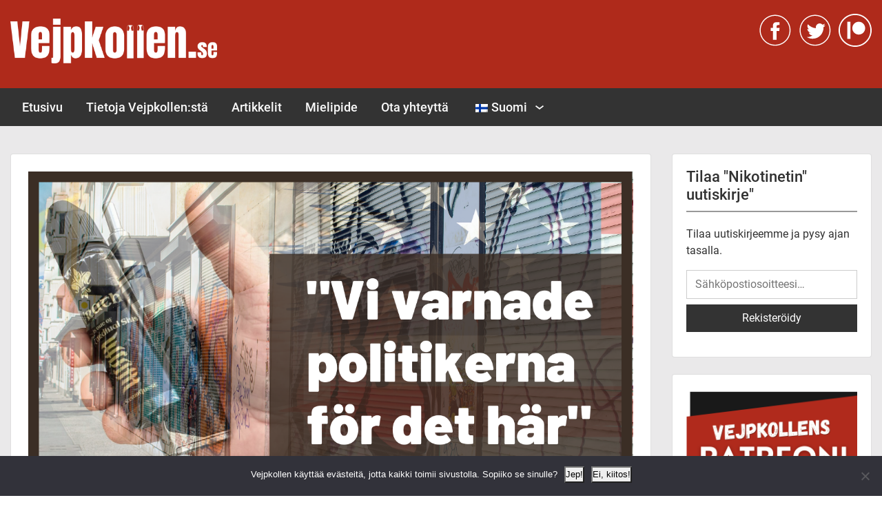

--- FILE ---
content_type: text/html; charset=UTF-8
request_url: https://www.vejpkollen.se/fi/2020/07/maustettujen-laittomien-mehujen-myyntikielto-lisaantyy/
body_size: 27547
content:
<!doctype html>
<html lang="fi" class="no-js no-svg">
    <head>
        <meta charset="UTF-8">
        <meta name="viewport" content="width=device-width, initial-scale=1">
        <link rel="profile" href="https://gmpg.org/xfn/11">
        <link rel="pingback" href="https://www.vejpkollen.se/xmlrpc.php"/>
        <meta name='robots' content='index, follow, max-image-preview:large, max-snippet:-1, max-video-preview:-1' />

	<!-- This site is optimized with the Yoast SEO plugin v26.7 - https://yoast.com/wordpress/plugins/seo/ -->
	<title>Maustettujen e-mehujen laiton myynti lisääntyy - Vejpkollen.se</title>
	<meta name="description" content="Heidän suosittujen e-mehujensa käytöstä tuli laitonta. Kiellon seurauksena Yhdysvalloissa on nyt kuitenkin syntymässä valtavat e-nesteen mustat markkinat. &quot;Varoitimme poliitikkoja&quot;" />
	<link rel="canonical" href="https://www.vejpkollen.se/fi/2020/07/maustettujen-laittomien-mehujen-myyntikielto-lisaantyy/" />
	<meta property="og:locale" content="fi_FI" />
	<meta property="og:type" content="article" />
	<meta property="og:title" content="Maustettujen e-mehujen laiton myynti lisääntyy - Vejpkollen.se" />
	<meta property="og:description" content="Heidän suosittujen e-mehujensa käytöstä tuli laitonta. Kiellon seurauksena Yhdysvalloissa on nyt kuitenkin syntymässä valtavat e-nesteen mustat markkinat. &quot;Varoitimme poliitikkoja&quot;" />
	<meta property="og:url" content="https://www.vejpkollen.se/fi/2020/07/maustettujen-laittomien-mehujen-myyntikielto-lisaantyy/" />
	<meta property="og:site_name" content="Vejpkollen.se" />
	<meta property="article:publisher" content="https://www.facebook.com/vejpkollen/" />
	<meta property="article:published_time" content="2020-07-24T11:29:52+00:00" />
	<meta property="article:modified_time" content="2022-04-04T06:06:56+00:00" />
	<meta property="og:image" content="https://usercontent.one/wp/www.vejpkollen.se/wp-content/uploads/2020/07/flavor-ban-e-cigarettes-e-juice-USA-Europe-thr.png?media=1728664998" />
	<meta property="og:image:width" content="1280" />
	<meta property="og:image:height" content="720" />
	<meta property="og:image:type" content="image/png" />
	<meta name="author" content="Stefan Mathisson" />
	<meta name="twitter:card" content="summary_large_image" />
	<meta name="twitter:creator" content="@vejpkollen" />
	<meta name="twitter:site" content="@vejpkollen" />
	<script type="application/ld+json" class="yoast-schema-graph">{
    "@context": "https:\/\/schema.org",
    "@graph": [
        {
            "@type": "Article",
            "@id": "https:\/\/www.vejpkollen.se\/2020\/07\/forbjuden-forsaljning-av-smaksatt-olaglig-e-juice-okar\/#article",
            "isPartOf": {
                "@id": "https:\/\/www.vejpkollen.se\/2020\/07\/forbjuden-forsaljning-av-smaksatt-olaglig-e-juice-okar\/"
            },
            "author": {
                "name": "Stefan Mathisson",
                "@id": "https:\/\/www.vejpkollen.se\/#\/schema\/person\/1dde6c48dcb660dc8aab31ddeaeda12d"
            },
            "headline": "Olaglig f\u00f6rs\u00e4ljning av smaksatt e-juice \u00f6kar",
            "datePublished": "2020-07-24T11:29:52+00:00",
            "dateModified": "2022-04-04T06:06:56+00:00",
            "mainEntityOfPage": {
                "@id": "https:\/\/www.vejpkollen.se\/2020\/07\/forbjuden-forsaljning-av-smaksatt-olaglig-e-juice-okar\/"
            },
            "wordCount": 1081,
            "commentCount": 1,
            "publisher": {
                "@id": "https:\/\/www.vejpkollen.se\/#organization"
            },
            "image": {
                "@id": "https:\/\/www.vejpkollen.se\/2020\/07\/forbjuden-forsaljning-av-smaksatt-olaglig-e-juice-okar\/#primaryimage"
            },
            "thumbnailUrl": "https:\/\/www.vejpkollen.se\/wp-content\/uploads\/2020\/07\/flavor-ban-e-cigarettes-e-juice-USA-Europe-thr.png",
            "keywords": [
                "Dessert",
                "frukt",
                "godis",
                "smakf\u00f6rbud",
                "Svart marknad"
            ],
            "articleSection": [
                "Nikotin i V\u00e4rlden",
                "Nyheter",
                "Senaste nytt",
                "Smakf\u00f6rbud",
                "Smakf\u00f6rbud"
            ],
            "inLanguage": "fi",
            "potentialAction": [
                {
                    "@type": "CommentAction",
                    "name": "Kommentti",
                    "target": [
                        "https:\/\/www.vejpkollen.se\/2020\/07\/forbjuden-forsaljning-av-smaksatt-olaglig-e-juice-okar\/#respond"
                    ]
                }
            ]
        },
        {
            "@type": "WebPage",
            "@id": "https:\/\/www.vejpkollen.se\/2020\/07\/forbjuden-forsaljning-av-smaksatt-olaglig-e-juice-okar\/",
            "url": "https:\/\/www.vejpkollen.se\/2020\/07\/forbjuden-forsaljning-av-smaksatt-olaglig-e-juice-okar\/",
            "name": "Maustettujen e-mehujen laiton myynti lis\u00e4\u00e4ntyy - Vejpkollen.se",
            "isPartOf": {
                "@id": "https:\/\/www.vejpkollen.se\/#website"
            },
            "primaryImageOfPage": {
                "@id": "https:\/\/www.vejpkollen.se\/2020\/07\/forbjuden-forsaljning-av-smaksatt-olaglig-e-juice-okar\/#primaryimage"
            },
            "image": {
                "@id": "https:\/\/www.vejpkollen.se\/2020\/07\/forbjuden-forsaljning-av-smaksatt-olaglig-e-juice-okar\/#primaryimage"
            },
            "thumbnailUrl": "https:\/\/www.vejpkollen.se\/wp-content\/uploads\/2020\/07\/flavor-ban-e-cigarettes-e-juice-USA-Europe-thr.png",
            "datePublished": "2020-07-24T11:29:52+00:00",
            "dateModified": "2022-04-04T06:06:56+00:00",
            "description": "Heid\u00e4n suosittujen e-mehujensa k\u00e4yt\u00f6st\u00e4 tuli laitonta. Kiellon seurauksena Yhdysvalloissa on nyt kuitenkin syntym\u00e4ss\u00e4 valtavat e-nesteen mustat markkinat. \"Varoitimme poliitikkoja\"",
            "breadcrumb": {
                "@id": "https:\/\/www.vejpkollen.se\/2020\/07\/forbjuden-forsaljning-av-smaksatt-olaglig-e-juice-okar\/#breadcrumb"
            },
            "inLanguage": "fi",
            "potentialAction": [
                {
                    "@type": "ReadAction",
                    "target": [
                        "https:\/\/www.vejpkollen.se\/2020\/07\/forbjuden-forsaljning-av-smaksatt-olaglig-e-juice-okar\/"
                    ]
                }
            ]
        },
        {
            "@type": "ImageObject",
            "inLanguage": "fi",
            "@id": "https:\/\/www.vejpkollen.se\/2020\/07\/forbjuden-forsaljning-av-smaksatt-olaglig-e-juice-okar\/#primaryimage",
            "url": "https:\/\/www.vejpkollen.se\/wp-content\/uploads\/2020\/07\/flavor-ban-e-cigarettes-e-juice-USA-Europe-thr.png",
            "contentUrl": "https:\/\/www.vejpkollen.se\/wp-content\/uploads\/2020\/07\/flavor-ban-e-cigarettes-e-juice-USA-Europe-thr.png",
            "width": 1280,
            "height": 720,
            "caption": "Att f\u00f6rbjuda smaker i e-cigaretter \u00f6ppnar f\u00f6r en enorm svart marknad, bland annat i USA"
        },
        {
            "@type": "BreadcrumbList",
            "@id": "https:\/\/www.vejpkollen.se\/2020\/07\/forbjuden-forsaljning-av-smaksatt-olaglig-e-juice-okar\/#breadcrumb",
            "itemListElement": [
                {
                    "@type": "ListItem",
                    "position": 1,
                    "name": "Etusivu",
                    "item": "https:\/\/www.vejpkollen.se\/"
                },
                {
                    "@type": "ListItem",
                    "position": 2,
                    "name": "Maustettujen s\u00e4hk\u00f6isten mehujen laiton myynti lis\u00e4\u00e4ntyy"
                }
            ]
        },
        {
            "@type": "WebSite",
            "@id": "https:\/\/www.vejpkollen.se\/#website",
            "url": "https:\/\/www.vejpkollen.se\/",
            "name": "Vejpkollen.se",
            "description": "Uutisia vejpningist\u00e4, s\u00e4hk\u00f6savukkeista, nikotiinista ja nuuskan k\u00e4yt\u00f6st\u00e4",
            "publisher": {
                "@id": "https:\/\/www.vejpkollen.se\/#organization"
            },
            "potentialAction": [
                {
                    "@type": "SearchAction",
                    "target": {
                        "@type": "EntryPoint",
                        "urlTemplate": "https:\/\/www.vejpkollen.se\/?s={search_term_string}"
                    },
                    "query-input": {
                        "@type": "PropertyValueSpecification",
                        "valueRequired": true,
                        "valueName": "search_term_string"
                    }
                }
            ],
            "inLanguage": "fi"
        },
        {
            "@type": "Organization",
            "@id": "https:\/\/www.vejpkollen.se\/#organization",
            "name": "Vejpkollen.se",
            "url": "https:\/\/www.vejpkollen.se\/",
            "logo": {
                "@type": "ImageObject",
                "inLanguage": "fi",
                "@id": "https:\/\/www.vejpkollen.se\/#\/schema\/logo\/image\/",
                "url": "https:\/\/www.vejpkollen.se\/wp-content\/uploads\/2019\/12\/Logo-scaled.jpg",
                "contentUrl": "https:\/\/www.vejpkollen.se\/wp-content\/uploads\/2019\/12\/Logo-scaled.jpg",
                "width": 2560,
                "height": 554,
                "caption": "Vejpkollen.se"
            },
            "image": {
                "@id": "https:\/\/www.vejpkollen.se\/#\/schema\/logo\/image\/"
            },
            "sameAs": [
                "https:\/\/www.facebook.com\/vejpkollen\/",
                "https:\/\/x.com\/vejpkollen",
                "https:\/\/www.patreon.com\/vejpkollen"
            ]
        },
        {
            "@type": "Person",
            "@id": "https:\/\/www.vejpkollen.se\/#\/schema\/person\/1dde6c48dcb660dc8aab31ddeaeda12d",
            "name": "Stefan Mathisson",
            "image": {
                "@type": "ImageObject",
                "inLanguage": "fi",
                "@id": "https:\/\/www.vejpkollen.se\/#\/schema\/person\/image\/",
                "url": "https:\/\/secure.gravatar.com\/avatar\/e14c41b1bdb23514cc70f0268cf541d9ca93e2e2b7666b0e6527e348ffc31b81?s=96&d=mm&r=g",
                "contentUrl": "https:\/\/secure.gravatar.com\/avatar\/e14c41b1bdb23514cc70f0268cf541d9ca93e2e2b7666b0e6527e348ffc31b81?s=96&d=mm&r=g",
                "caption": "Stefan Mathisson"
            },
            "description": "P\u00e4\u00e4toimittaja ja toimittaja osoitteessa vejpkollen.se"
        }
    ]
}</script>
	<!-- / Yoast SEO plugin. -->


<link rel='dns-prefetch' href='//static.addtoany.com' />
<link rel='dns-prefetch' href='//fonts-static.group-cdn.one' />
<link rel="alternate" type="application/rss+xml" title="Vejpkollen.se &raquo; syöte" href="https://www.vejpkollen.se/fi/feed/" />
<style id='wp-img-auto-sizes-contain-inline-css'>
img:is([sizes=auto i],[sizes^="auto," i]){contain-intrinsic-size:3000px 1500px}
/*# sourceURL=wp-img-auto-sizes-contain-inline-css */
</style>
<link rel='stylesheet' id='ot-google-fonts-via-onecom-cdn-roboto-css' href='https://fonts-static.group-cdn.one/fonts/google/roboto/roboto.css' media='all' />
<style id='wp-block-library-inline-css'>
:root{--wp-block-synced-color:#7a00df;--wp-block-synced-color--rgb:122,0,223;--wp-bound-block-color:var(--wp-block-synced-color);--wp-editor-canvas-background:#ddd;--wp-admin-theme-color:#007cba;--wp-admin-theme-color--rgb:0,124,186;--wp-admin-theme-color-darker-10:#006ba1;--wp-admin-theme-color-darker-10--rgb:0,107,160.5;--wp-admin-theme-color-darker-20:#005a87;--wp-admin-theme-color-darker-20--rgb:0,90,135;--wp-admin-border-width-focus:2px}@media (min-resolution:192dpi){:root{--wp-admin-border-width-focus:1.5px}}.wp-element-button{cursor:pointer}:root .has-very-light-gray-background-color{background-color:#eee}:root .has-very-dark-gray-background-color{background-color:#313131}:root .has-very-light-gray-color{color:#eee}:root .has-very-dark-gray-color{color:#313131}:root .has-vivid-green-cyan-to-vivid-cyan-blue-gradient-background{background:linear-gradient(135deg,#00d084,#0693e3)}:root .has-purple-crush-gradient-background{background:linear-gradient(135deg,#34e2e4,#4721fb 50%,#ab1dfe)}:root .has-hazy-dawn-gradient-background{background:linear-gradient(135deg,#faaca8,#dad0ec)}:root .has-subdued-olive-gradient-background{background:linear-gradient(135deg,#fafae1,#67a671)}:root .has-atomic-cream-gradient-background{background:linear-gradient(135deg,#fdd79a,#004a59)}:root .has-nightshade-gradient-background{background:linear-gradient(135deg,#330968,#31cdcf)}:root .has-midnight-gradient-background{background:linear-gradient(135deg,#020381,#2874fc)}:root{--wp--preset--font-size--normal:16px;--wp--preset--font-size--huge:42px}.has-regular-font-size{font-size:1em}.has-larger-font-size{font-size:2.625em}.has-normal-font-size{font-size:var(--wp--preset--font-size--normal)}.has-huge-font-size{font-size:var(--wp--preset--font-size--huge)}.has-text-align-center{text-align:center}.has-text-align-left{text-align:left}.has-text-align-right{text-align:right}.has-fit-text{white-space:nowrap!important}#end-resizable-editor-section{display:none}.aligncenter{clear:both}.items-justified-left{justify-content:flex-start}.items-justified-center{justify-content:center}.items-justified-right{justify-content:flex-end}.items-justified-space-between{justify-content:space-between}.screen-reader-text{border:0;clip-path:inset(50%);height:1px;margin:-1px;overflow:hidden;padding:0;position:absolute;width:1px;word-wrap:normal!important}.screen-reader-text:focus{background-color:#ddd;clip-path:none;color:#444;display:block;font-size:1em;height:auto;left:5px;line-height:normal;padding:15px 23px 14px;text-decoration:none;top:5px;width:auto;z-index:100000}html :where(.has-border-color){border-style:solid}html :where([style*=border-top-color]){border-top-style:solid}html :where([style*=border-right-color]){border-right-style:solid}html :where([style*=border-bottom-color]){border-bottom-style:solid}html :where([style*=border-left-color]){border-left-style:solid}html :where([style*=border-width]){border-style:solid}html :where([style*=border-top-width]){border-top-style:solid}html :where([style*=border-right-width]){border-right-style:solid}html :where([style*=border-bottom-width]){border-bottom-style:solid}html :where([style*=border-left-width]){border-left-style:solid}html :where(img[class*=wp-image-]){height:auto;max-width:100%}:where(figure){margin:0 0 1em}html :where(.is-position-sticky){--wp-admin--admin-bar--position-offset:var(--wp-admin--admin-bar--height,0px)}@media screen and (max-width:600px){html :where(.is-position-sticky){--wp-admin--admin-bar--position-offset:0px}}

/*# sourceURL=wp-block-library-inline-css */
</style><style id='wp-block-heading-inline-css'>
h1:where(.wp-block-heading).has-background,h2:where(.wp-block-heading).has-background,h3:where(.wp-block-heading).has-background,h4:where(.wp-block-heading).has-background,h5:where(.wp-block-heading).has-background,h6:where(.wp-block-heading).has-background{padding:1.25em 2.375em}h1.has-text-align-left[style*=writing-mode]:where([style*=vertical-lr]),h1.has-text-align-right[style*=writing-mode]:where([style*=vertical-rl]),h2.has-text-align-left[style*=writing-mode]:where([style*=vertical-lr]),h2.has-text-align-right[style*=writing-mode]:where([style*=vertical-rl]),h3.has-text-align-left[style*=writing-mode]:where([style*=vertical-lr]),h3.has-text-align-right[style*=writing-mode]:where([style*=vertical-rl]),h4.has-text-align-left[style*=writing-mode]:where([style*=vertical-lr]),h4.has-text-align-right[style*=writing-mode]:where([style*=vertical-rl]),h5.has-text-align-left[style*=writing-mode]:where([style*=vertical-lr]),h5.has-text-align-right[style*=writing-mode]:where([style*=vertical-rl]),h6.has-text-align-left[style*=writing-mode]:where([style*=vertical-lr]),h6.has-text-align-right[style*=writing-mode]:where([style*=vertical-rl]){rotate:180deg}
/*# sourceURL=https://www.vejpkollen.se/wp-includes/blocks/heading/style.min.css */
</style>
<style id='wp-block-image-inline-css'>
.wp-block-image>a,.wp-block-image>figure>a{display:inline-block}.wp-block-image img{box-sizing:border-box;height:auto;max-width:100%;vertical-align:bottom}@media not (prefers-reduced-motion){.wp-block-image img.hide{visibility:hidden}.wp-block-image img.show{animation:show-content-image .4s}}.wp-block-image[style*=border-radius] img,.wp-block-image[style*=border-radius]>a{border-radius:inherit}.wp-block-image.has-custom-border img{box-sizing:border-box}.wp-block-image.aligncenter{text-align:center}.wp-block-image.alignfull>a,.wp-block-image.alignwide>a{width:100%}.wp-block-image.alignfull img,.wp-block-image.alignwide img{height:auto;width:100%}.wp-block-image .aligncenter,.wp-block-image .alignleft,.wp-block-image .alignright,.wp-block-image.aligncenter,.wp-block-image.alignleft,.wp-block-image.alignright{display:table}.wp-block-image .aligncenter>figcaption,.wp-block-image .alignleft>figcaption,.wp-block-image .alignright>figcaption,.wp-block-image.aligncenter>figcaption,.wp-block-image.alignleft>figcaption,.wp-block-image.alignright>figcaption{caption-side:bottom;display:table-caption}.wp-block-image .alignleft{float:left;margin:.5em 1em .5em 0}.wp-block-image .alignright{float:right;margin:.5em 0 .5em 1em}.wp-block-image .aligncenter{margin-left:auto;margin-right:auto}.wp-block-image :where(figcaption){margin-bottom:1em;margin-top:.5em}.wp-block-image.is-style-circle-mask img{border-radius:9999px}@supports ((-webkit-mask-image:none) or (mask-image:none)) or (-webkit-mask-image:none){.wp-block-image.is-style-circle-mask img{border-radius:0;-webkit-mask-image:url('data:image/svg+xml;utf8,<svg viewBox="0 0 100 100" xmlns="http://www.w3.org/2000/svg"><circle cx="50" cy="50" r="50"/></svg>');mask-image:url('data:image/svg+xml;utf8,<svg viewBox="0 0 100 100" xmlns="http://www.w3.org/2000/svg"><circle cx="50" cy="50" r="50"/></svg>');mask-mode:alpha;-webkit-mask-position:center;mask-position:center;-webkit-mask-repeat:no-repeat;mask-repeat:no-repeat;-webkit-mask-size:contain;mask-size:contain}}:root :where(.wp-block-image.is-style-rounded img,.wp-block-image .is-style-rounded img){border-radius:9999px}.wp-block-image figure{margin:0}.wp-lightbox-container{display:flex;flex-direction:column;position:relative}.wp-lightbox-container img{cursor:zoom-in}.wp-lightbox-container img:hover+button{opacity:1}.wp-lightbox-container button{align-items:center;backdrop-filter:blur(16px) saturate(180%);background-color:#5a5a5a40;border:none;border-radius:4px;cursor:zoom-in;display:flex;height:20px;justify-content:center;opacity:0;padding:0;position:absolute;right:16px;text-align:center;top:16px;width:20px;z-index:100}@media not (prefers-reduced-motion){.wp-lightbox-container button{transition:opacity .2s ease}}.wp-lightbox-container button:focus-visible{outline:3px auto #5a5a5a40;outline:3px auto -webkit-focus-ring-color;outline-offset:3px}.wp-lightbox-container button:hover{cursor:pointer;opacity:1}.wp-lightbox-container button:focus{opacity:1}.wp-lightbox-container button:focus,.wp-lightbox-container button:hover,.wp-lightbox-container button:not(:hover):not(:active):not(.has-background){background-color:#5a5a5a40;border:none}.wp-lightbox-overlay{box-sizing:border-box;cursor:zoom-out;height:100vh;left:0;overflow:hidden;position:fixed;top:0;visibility:hidden;width:100%;z-index:100000}.wp-lightbox-overlay .close-button{align-items:center;cursor:pointer;display:flex;justify-content:center;min-height:40px;min-width:40px;padding:0;position:absolute;right:calc(env(safe-area-inset-right) + 16px);top:calc(env(safe-area-inset-top) + 16px);z-index:5000000}.wp-lightbox-overlay .close-button:focus,.wp-lightbox-overlay .close-button:hover,.wp-lightbox-overlay .close-button:not(:hover):not(:active):not(.has-background){background:none;border:none}.wp-lightbox-overlay .lightbox-image-container{height:var(--wp--lightbox-container-height);left:50%;overflow:hidden;position:absolute;top:50%;transform:translate(-50%,-50%);transform-origin:top left;width:var(--wp--lightbox-container-width);z-index:9999999999}.wp-lightbox-overlay .wp-block-image{align-items:center;box-sizing:border-box;display:flex;height:100%;justify-content:center;margin:0;position:relative;transform-origin:0 0;width:100%;z-index:3000000}.wp-lightbox-overlay .wp-block-image img{height:var(--wp--lightbox-image-height);min-height:var(--wp--lightbox-image-height);min-width:var(--wp--lightbox-image-width);width:var(--wp--lightbox-image-width)}.wp-lightbox-overlay .wp-block-image figcaption{display:none}.wp-lightbox-overlay button{background:none;border:none}.wp-lightbox-overlay .scrim{background-color:#fff;height:100%;opacity:.9;position:absolute;width:100%;z-index:2000000}.wp-lightbox-overlay.active{visibility:visible}@media not (prefers-reduced-motion){.wp-lightbox-overlay.active{animation:turn-on-visibility .25s both}.wp-lightbox-overlay.active img{animation:turn-on-visibility .35s both}.wp-lightbox-overlay.show-closing-animation:not(.active){animation:turn-off-visibility .35s both}.wp-lightbox-overlay.show-closing-animation:not(.active) img{animation:turn-off-visibility .25s both}.wp-lightbox-overlay.zoom.active{animation:none;opacity:1;visibility:visible}.wp-lightbox-overlay.zoom.active .lightbox-image-container{animation:lightbox-zoom-in .4s}.wp-lightbox-overlay.zoom.active .lightbox-image-container img{animation:none}.wp-lightbox-overlay.zoom.active .scrim{animation:turn-on-visibility .4s forwards}.wp-lightbox-overlay.zoom.show-closing-animation:not(.active){animation:none}.wp-lightbox-overlay.zoom.show-closing-animation:not(.active) .lightbox-image-container{animation:lightbox-zoom-out .4s}.wp-lightbox-overlay.zoom.show-closing-animation:not(.active) .lightbox-image-container img{animation:none}.wp-lightbox-overlay.zoom.show-closing-animation:not(.active) .scrim{animation:turn-off-visibility .4s forwards}}@keyframes show-content-image{0%{visibility:hidden}99%{visibility:hidden}to{visibility:visible}}@keyframes turn-on-visibility{0%{opacity:0}to{opacity:1}}@keyframes turn-off-visibility{0%{opacity:1;visibility:visible}99%{opacity:0;visibility:visible}to{opacity:0;visibility:hidden}}@keyframes lightbox-zoom-in{0%{transform:translate(calc((-100vw + var(--wp--lightbox-scrollbar-width))/2 + var(--wp--lightbox-initial-left-position)),calc(-50vh + var(--wp--lightbox-initial-top-position))) scale(var(--wp--lightbox-scale))}to{transform:translate(-50%,-50%) scale(1)}}@keyframes lightbox-zoom-out{0%{transform:translate(-50%,-50%) scale(1);visibility:visible}99%{visibility:visible}to{transform:translate(calc((-100vw + var(--wp--lightbox-scrollbar-width))/2 + var(--wp--lightbox-initial-left-position)),calc(-50vh + var(--wp--lightbox-initial-top-position))) scale(var(--wp--lightbox-scale));visibility:hidden}}
/*# sourceURL=https://www.vejpkollen.se/wp-includes/blocks/image/style.min.css */
</style>
<style id='wp-block-columns-inline-css'>
.wp-block-columns{box-sizing:border-box;display:flex;flex-wrap:wrap!important}@media (min-width:782px){.wp-block-columns{flex-wrap:nowrap!important}}.wp-block-columns{align-items:normal!important}.wp-block-columns.are-vertically-aligned-top{align-items:flex-start}.wp-block-columns.are-vertically-aligned-center{align-items:center}.wp-block-columns.are-vertically-aligned-bottom{align-items:flex-end}@media (max-width:781px){.wp-block-columns:not(.is-not-stacked-on-mobile)>.wp-block-column{flex-basis:100%!important}}@media (min-width:782px){.wp-block-columns:not(.is-not-stacked-on-mobile)>.wp-block-column{flex-basis:0;flex-grow:1}.wp-block-columns:not(.is-not-stacked-on-mobile)>.wp-block-column[style*=flex-basis]{flex-grow:0}}.wp-block-columns.is-not-stacked-on-mobile{flex-wrap:nowrap!important}.wp-block-columns.is-not-stacked-on-mobile>.wp-block-column{flex-basis:0;flex-grow:1}.wp-block-columns.is-not-stacked-on-mobile>.wp-block-column[style*=flex-basis]{flex-grow:0}:where(.wp-block-columns){margin-bottom:1.75em}:where(.wp-block-columns.has-background){padding:1.25em 2.375em}.wp-block-column{flex-grow:1;min-width:0;overflow-wrap:break-word;word-break:break-word}.wp-block-column.is-vertically-aligned-top{align-self:flex-start}.wp-block-column.is-vertically-aligned-center{align-self:center}.wp-block-column.is-vertically-aligned-bottom{align-self:flex-end}.wp-block-column.is-vertically-aligned-stretch{align-self:stretch}.wp-block-column.is-vertically-aligned-bottom,.wp-block-column.is-vertically-aligned-center,.wp-block-column.is-vertically-aligned-top{width:100%}
/*# sourceURL=https://www.vejpkollen.se/wp-includes/blocks/columns/style.min.css */
</style>
<style id='wp-block-paragraph-inline-css'>
.is-small-text{font-size:.875em}.is-regular-text{font-size:1em}.is-large-text{font-size:2.25em}.is-larger-text{font-size:3em}.has-drop-cap:not(:focus):first-letter{float:left;font-size:8.4em;font-style:normal;font-weight:100;line-height:.68;margin:.05em .1em 0 0;text-transform:uppercase}body.rtl .has-drop-cap:not(:focus):first-letter{float:none;margin-left:.1em}p.has-drop-cap.has-background{overflow:hidden}:root :where(p.has-background){padding:1.25em 2.375em}:where(p.has-text-color:not(.has-link-color)) a{color:inherit}p.has-text-align-left[style*="writing-mode:vertical-lr"],p.has-text-align-right[style*="writing-mode:vertical-rl"]{rotate:180deg}
/*# sourceURL=https://www.vejpkollen.se/wp-includes/blocks/paragraph/style.min.css */
</style>
<style id='wp-block-separator-inline-css'>
@charset "UTF-8";.wp-block-separator{border:none;border-top:2px solid}:root :where(.wp-block-separator.is-style-dots){height:auto;line-height:1;text-align:center}:root :where(.wp-block-separator.is-style-dots):before{color:currentColor;content:"···";font-family:serif;font-size:1.5em;letter-spacing:2em;padding-left:2em}.wp-block-separator.is-style-dots{background:none!important;border:none!important}
/*# sourceURL=https://www.vejpkollen.se/wp-includes/blocks/separator/style.min.css */
</style>
<style id='global-styles-inline-css'>
:root{--wp--preset--aspect-ratio--square: 1;--wp--preset--aspect-ratio--4-3: 4/3;--wp--preset--aspect-ratio--3-4: 3/4;--wp--preset--aspect-ratio--3-2: 3/2;--wp--preset--aspect-ratio--2-3: 2/3;--wp--preset--aspect-ratio--16-9: 16/9;--wp--preset--aspect-ratio--9-16: 9/16;--wp--preset--color--black: #000000;--wp--preset--color--cyan-bluish-gray: #abb8c3;--wp--preset--color--white: #ffffff;--wp--preset--color--pale-pink: #f78da7;--wp--preset--color--vivid-red: #cf2e2e;--wp--preset--color--luminous-vivid-orange: #ff6900;--wp--preset--color--luminous-vivid-amber: #fcb900;--wp--preset--color--light-green-cyan: #7bdcb5;--wp--preset--color--vivid-green-cyan: #00d084;--wp--preset--color--pale-cyan-blue: #8ed1fc;--wp--preset--color--vivid-cyan-blue: #0693e3;--wp--preset--color--vivid-purple: #9b51e0;--wp--preset--gradient--vivid-cyan-blue-to-vivid-purple: linear-gradient(135deg,rgb(6,147,227) 0%,rgb(155,81,224) 100%);--wp--preset--gradient--light-green-cyan-to-vivid-green-cyan: linear-gradient(135deg,rgb(122,220,180) 0%,rgb(0,208,130) 100%);--wp--preset--gradient--luminous-vivid-amber-to-luminous-vivid-orange: linear-gradient(135deg,rgb(252,185,0) 0%,rgb(255,105,0) 100%);--wp--preset--gradient--luminous-vivid-orange-to-vivid-red: linear-gradient(135deg,rgb(255,105,0) 0%,rgb(207,46,46) 100%);--wp--preset--gradient--very-light-gray-to-cyan-bluish-gray: linear-gradient(135deg,rgb(238,238,238) 0%,rgb(169,184,195) 100%);--wp--preset--gradient--cool-to-warm-spectrum: linear-gradient(135deg,rgb(74,234,220) 0%,rgb(151,120,209) 20%,rgb(207,42,186) 40%,rgb(238,44,130) 60%,rgb(251,105,98) 80%,rgb(254,248,76) 100%);--wp--preset--gradient--blush-light-purple: linear-gradient(135deg,rgb(255,206,236) 0%,rgb(152,150,240) 100%);--wp--preset--gradient--blush-bordeaux: linear-gradient(135deg,rgb(254,205,165) 0%,rgb(254,45,45) 50%,rgb(107,0,62) 100%);--wp--preset--gradient--luminous-dusk: linear-gradient(135deg,rgb(255,203,112) 0%,rgb(199,81,192) 50%,rgb(65,88,208) 100%);--wp--preset--gradient--pale-ocean: linear-gradient(135deg,rgb(255,245,203) 0%,rgb(182,227,212) 50%,rgb(51,167,181) 100%);--wp--preset--gradient--electric-grass: linear-gradient(135deg,rgb(202,248,128) 0%,rgb(113,206,126) 100%);--wp--preset--gradient--midnight: linear-gradient(135deg,rgb(2,3,129) 0%,rgb(40,116,252) 100%);--wp--preset--font-size--small: 13px;--wp--preset--font-size--medium: 20px;--wp--preset--font-size--large: 36px;--wp--preset--font-size--x-large: 42px;--wp--preset--spacing--20: 0.44rem;--wp--preset--spacing--30: 0.67rem;--wp--preset--spacing--40: 1rem;--wp--preset--spacing--50: 1.5rem;--wp--preset--spacing--60: 2.25rem;--wp--preset--spacing--70: 3.38rem;--wp--preset--spacing--80: 5.06rem;--wp--preset--shadow--natural: 6px 6px 9px rgba(0, 0, 0, 0.2);--wp--preset--shadow--deep: 12px 12px 50px rgba(0, 0, 0, 0.4);--wp--preset--shadow--sharp: 6px 6px 0px rgba(0, 0, 0, 0.2);--wp--preset--shadow--outlined: 6px 6px 0px -3px rgb(255, 255, 255), 6px 6px rgb(0, 0, 0);--wp--preset--shadow--crisp: 6px 6px 0px rgb(0, 0, 0);}:where(.is-layout-flex){gap: 0.5em;}:where(.is-layout-grid){gap: 0.5em;}body .is-layout-flex{display: flex;}.is-layout-flex{flex-wrap: wrap;align-items: center;}.is-layout-flex > :is(*, div){margin: 0;}body .is-layout-grid{display: grid;}.is-layout-grid > :is(*, div){margin: 0;}:where(.wp-block-columns.is-layout-flex){gap: 2em;}:where(.wp-block-columns.is-layout-grid){gap: 2em;}:where(.wp-block-post-template.is-layout-flex){gap: 1.25em;}:where(.wp-block-post-template.is-layout-grid){gap: 1.25em;}.has-black-color{color: var(--wp--preset--color--black) !important;}.has-cyan-bluish-gray-color{color: var(--wp--preset--color--cyan-bluish-gray) !important;}.has-white-color{color: var(--wp--preset--color--white) !important;}.has-pale-pink-color{color: var(--wp--preset--color--pale-pink) !important;}.has-vivid-red-color{color: var(--wp--preset--color--vivid-red) !important;}.has-luminous-vivid-orange-color{color: var(--wp--preset--color--luminous-vivid-orange) !important;}.has-luminous-vivid-amber-color{color: var(--wp--preset--color--luminous-vivid-amber) !important;}.has-light-green-cyan-color{color: var(--wp--preset--color--light-green-cyan) !important;}.has-vivid-green-cyan-color{color: var(--wp--preset--color--vivid-green-cyan) !important;}.has-pale-cyan-blue-color{color: var(--wp--preset--color--pale-cyan-blue) !important;}.has-vivid-cyan-blue-color{color: var(--wp--preset--color--vivid-cyan-blue) !important;}.has-vivid-purple-color{color: var(--wp--preset--color--vivid-purple) !important;}.has-black-background-color{background-color: var(--wp--preset--color--black) !important;}.has-cyan-bluish-gray-background-color{background-color: var(--wp--preset--color--cyan-bluish-gray) !important;}.has-white-background-color{background-color: var(--wp--preset--color--white) !important;}.has-pale-pink-background-color{background-color: var(--wp--preset--color--pale-pink) !important;}.has-vivid-red-background-color{background-color: var(--wp--preset--color--vivid-red) !important;}.has-luminous-vivid-orange-background-color{background-color: var(--wp--preset--color--luminous-vivid-orange) !important;}.has-luminous-vivid-amber-background-color{background-color: var(--wp--preset--color--luminous-vivid-amber) !important;}.has-light-green-cyan-background-color{background-color: var(--wp--preset--color--light-green-cyan) !important;}.has-vivid-green-cyan-background-color{background-color: var(--wp--preset--color--vivid-green-cyan) !important;}.has-pale-cyan-blue-background-color{background-color: var(--wp--preset--color--pale-cyan-blue) !important;}.has-vivid-cyan-blue-background-color{background-color: var(--wp--preset--color--vivid-cyan-blue) !important;}.has-vivid-purple-background-color{background-color: var(--wp--preset--color--vivid-purple) !important;}.has-black-border-color{border-color: var(--wp--preset--color--black) !important;}.has-cyan-bluish-gray-border-color{border-color: var(--wp--preset--color--cyan-bluish-gray) !important;}.has-white-border-color{border-color: var(--wp--preset--color--white) !important;}.has-pale-pink-border-color{border-color: var(--wp--preset--color--pale-pink) !important;}.has-vivid-red-border-color{border-color: var(--wp--preset--color--vivid-red) !important;}.has-luminous-vivid-orange-border-color{border-color: var(--wp--preset--color--luminous-vivid-orange) !important;}.has-luminous-vivid-amber-border-color{border-color: var(--wp--preset--color--luminous-vivid-amber) !important;}.has-light-green-cyan-border-color{border-color: var(--wp--preset--color--light-green-cyan) !important;}.has-vivid-green-cyan-border-color{border-color: var(--wp--preset--color--vivid-green-cyan) !important;}.has-pale-cyan-blue-border-color{border-color: var(--wp--preset--color--pale-cyan-blue) !important;}.has-vivid-cyan-blue-border-color{border-color: var(--wp--preset--color--vivid-cyan-blue) !important;}.has-vivid-purple-border-color{border-color: var(--wp--preset--color--vivid-purple) !important;}.has-vivid-cyan-blue-to-vivid-purple-gradient-background{background: var(--wp--preset--gradient--vivid-cyan-blue-to-vivid-purple) !important;}.has-light-green-cyan-to-vivid-green-cyan-gradient-background{background: var(--wp--preset--gradient--light-green-cyan-to-vivid-green-cyan) !important;}.has-luminous-vivid-amber-to-luminous-vivid-orange-gradient-background{background: var(--wp--preset--gradient--luminous-vivid-amber-to-luminous-vivid-orange) !important;}.has-luminous-vivid-orange-to-vivid-red-gradient-background{background: var(--wp--preset--gradient--luminous-vivid-orange-to-vivid-red) !important;}.has-very-light-gray-to-cyan-bluish-gray-gradient-background{background: var(--wp--preset--gradient--very-light-gray-to-cyan-bluish-gray) !important;}.has-cool-to-warm-spectrum-gradient-background{background: var(--wp--preset--gradient--cool-to-warm-spectrum) !important;}.has-blush-light-purple-gradient-background{background: var(--wp--preset--gradient--blush-light-purple) !important;}.has-blush-bordeaux-gradient-background{background: var(--wp--preset--gradient--blush-bordeaux) !important;}.has-luminous-dusk-gradient-background{background: var(--wp--preset--gradient--luminous-dusk) !important;}.has-pale-ocean-gradient-background{background: var(--wp--preset--gradient--pale-ocean) !important;}.has-electric-grass-gradient-background{background: var(--wp--preset--gradient--electric-grass) !important;}.has-midnight-gradient-background{background: var(--wp--preset--gradient--midnight) !important;}.has-small-font-size{font-size: var(--wp--preset--font-size--small) !important;}.has-medium-font-size{font-size: var(--wp--preset--font-size--medium) !important;}.has-large-font-size{font-size: var(--wp--preset--font-size--large) !important;}.has-x-large-font-size{font-size: var(--wp--preset--font-size--x-large) !important;}
:where(.wp-block-columns.is-layout-flex){gap: 2em;}:where(.wp-block-columns.is-layout-grid){gap: 2em;}
/*# sourceURL=global-styles-inline-css */
</style>

<style id='classic-theme-styles-inline-css'>
/*! This file is auto-generated */
.wp-block-button__link{color:#fff;background-color:#32373c;border-radius:9999px;box-shadow:none;text-decoration:none;padding:calc(.667em + 2px) calc(1.333em + 2px);font-size:1.125em}.wp-block-file__button{background:#32373c;color:#fff;text-decoration:none}
/*# sourceURL=/wp-includes/css/classic-themes.min.css */
</style>
<link rel='stylesheet' id='cookie-notice-front-css' href='https://usercontent.one/wp/www.vejpkollen.se/wp-content/plugins/cookie-notice/css/front.min.css?media=1728664998' media='all' />
<link rel='stylesheet' id='trp-language-switcher-style-css' href='https://usercontent.one/wp/www.vejpkollen.se/wp-content/plugins/translatepress-multilingual/assets/css/trp-language-switcher.css?media=1728664998' media='all' />
<link rel='stylesheet' id='parent-style-css' href='https://usercontent.one/wp/www.vejpkollen.se/wp-content/themes/onecom-publisher/style.css?media=1728664998' media='all' />
<link rel='stylesheet' id='child-style-css' href='https://usercontent.one/wp/www.vejpkollen.se/wp-content/themes/vejpkollen/style.css?media=1728664998' media='all' />
<link rel='stylesheet' id='style-oct-publisher-all-css' href='https://usercontent.one/wp/www.vejpkollen.se/wp-content/themes/onecom-publisher/assets/min-css/style.min.css?media=1728664998' media='all' />
<link rel='stylesheet' id='dashicons-css' href='https://www.vejpkollen.se/wp-includes/css/dashicons.min.css' media='all' />
<link rel='stylesheet' id='roboto-google-font-css' href='//fonts-static.group-cdn.one/fonts/google/roboto/roboto.css' media='all' />
<link rel='stylesheet' id='yarpp-thumbnails-css' href='https://usercontent.one/wp/www.vejpkollen.se/wp-content/plugins/yet-another-related-posts-plugin/style/styles_thumbnails.css?media=1728664998' media='all' />
<style id='yarpp-thumbnails-inline-css'>
.yarpp-thumbnails-horizontal .yarpp-thumbnail {width: 250px;height: 185px;margin: 5px;margin-left: 0px;}.yarpp-thumbnail > img, .yarpp-thumbnail-default {width: 240px;height: 135px;margin: 5px;}.yarpp-thumbnails-horizontal .yarpp-thumbnail-title {margin: 7px;margin-top: 0px;width: 240px;}.yarpp-thumbnail-default > img {min-height: 135px;min-width: 240px;}
/*# sourceURL=yarpp-thumbnails-inline-css */
</style>
<link rel='stylesheet' id='addtoany-css' href='https://usercontent.one/wp/www.vejpkollen.se/wp-content/plugins/add-to-any/addtoany.min.css?media=1728664998' media='all' />
<script src="https://www.vejpkollen.se/wp-includes/js/jquery/jquery.min.js" id="jquery-core-js"></script>
<script src="https://www.vejpkollen.se/wp-includes/js/jquery/jquery-migrate.min.js" id="jquery-migrate-js"></script>
<script id="addtoany-core-js-before">
window.a2a_config=window.a2a_config||{};a2a_config.callbacks=[];a2a_config.overlays=[];a2a_config.templates={};a2a_localize = {
	Share: "Share",
	Save: "Save",
	Subscribe: "Subscribe",
	Email: "Email",
	Bookmark: "Bookmark",
	ShowAll: "Show all",
	ShowLess: "Show less",
	FindServices: "Find service(s)",
	FindAnyServiceToAddTo: "Instantly find any service to add to",
	PoweredBy: "Powered by",
	ShareViaEmail: "Share via email",
	SubscribeViaEmail: "Subscribe via email",
	BookmarkInYourBrowser: "Bookmark in your browser",
	BookmarkInstructions: "Press Ctrl+D or \u2318+D to bookmark this page",
	AddToYourFavorites: "Add to your favorites",
	SendFromWebOrProgram: "Send from any email address or email program",
	EmailProgram: "Email program",
	More: "More&#8230;",
	ThanksForSharing: "Thanks for sharing!",
	ThanksForFollowing: "Thanks for following!"
};


//# sourceURL=addtoany-core-js-before
</script>
<script defer src="https://static.addtoany.com/menu/page.js" id="addtoany-core-js"></script>
<script defer src="https://usercontent.one/wp/www.vejpkollen.se/wp-content/plugins/add-to-any/addtoany.min.js?media=1728664998" id="addtoany-jquery-js"></script>
<script id="cookie-notice-front-js-before">
var cnArgs = {"ajaxUrl":"https:\/\/www.vejpkollen.se\/wp-admin\/admin-ajax.php","nonce":"421601998f","hideEffect":"fade","position":"bottom","onScroll":false,"onScrollOffset":100,"onClick":true,"cookieName":"cookie_notice_accepted","cookieTime":2592000,"cookieTimeRejected":2592000,"globalCookie":false,"redirection":false,"cache":false,"revokeCookies":false,"revokeCookiesOpt":"automatic"};

//# sourceURL=cookie-notice-front-js-before
</script>
<script src="https://usercontent.one/wp/www.vejpkollen.se/wp-content/plugins/cookie-notice/js/front.min.js?media=1728664998" id="cookie-notice-front-js"></script>
<style>[class*=" icon-oc-"],[class^=icon-oc-]{speak:none;font-style:normal;font-weight:400;font-variant:normal;text-transform:none;line-height:1;-webkit-font-smoothing:antialiased;-moz-osx-font-smoothing:grayscale}.icon-oc-one-com-white-32px-fill:before{content:"901"}.icon-oc-one-com:before{content:"900"}#one-com-icon,.toplevel_page_onecom-wp .wp-menu-image{speak:none;display:flex;align-items:center;justify-content:center;text-transform:none;line-height:1;-webkit-font-smoothing:antialiased;-moz-osx-font-smoothing:grayscale}.onecom-wp-admin-bar-item>a,.toplevel_page_onecom-wp>.wp-menu-name{font-size:16px;font-weight:400;line-height:1}.toplevel_page_onecom-wp>.wp-menu-name img{width:69px;height:9px;}.wp-submenu-wrap.wp-submenu>.wp-submenu-head>img{width:88px;height:auto}.onecom-wp-admin-bar-item>a img{height:7px!important}.onecom-wp-admin-bar-item>a img,.toplevel_page_onecom-wp>.wp-menu-name img{opacity:.8}.onecom-wp-admin-bar-item.hover>a img,.toplevel_page_onecom-wp.wp-has-current-submenu>.wp-menu-name img,li.opensub>a.toplevel_page_onecom-wp>.wp-menu-name img{opacity:1}#one-com-icon:before,.onecom-wp-admin-bar-item>a:before,.toplevel_page_onecom-wp>.wp-menu-image:before{content:'';position:static!important;background-color:rgba(240,245,250,.4);border-radius:102px;width:18px;height:18px;padding:0!important}.onecom-wp-admin-bar-item>a:before{width:14px;height:14px}.onecom-wp-admin-bar-item.hover>a:before,.toplevel_page_onecom-wp.opensub>a>.wp-menu-image:before,.toplevel_page_onecom-wp.wp-has-current-submenu>.wp-menu-image:before{background-color:#76b82a}.onecom-wp-admin-bar-item>a{display:inline-flex!important;align-items:center;justify-content:center}#one-com-logo-wrapper{font-size:4em}#one-com-icon{vertical-align:middle}.imagify-welcome{display:none !important;}</style><link rel="alternate" hreflang="sv-SE" href="https://www.vejpkollen.se/2020/07/forbjuden-forsaljning-av-smaksatt-olaglig-e-juice-okar/"/>
<link rel="alternate" hreflang="da-DK" href="https://www.vejpkollen.se/da/2020/07/forbudt-salg-af-ulovlig-juice-med-smag-stiger/"/>
<link rel="alternate" hreflang="nb-NO" href="https://www.vejpkollen.se/nb/2020/07/forbudt-salg-av-smaksatt-ulovlig-juice-oker/"/>
<link rel="alternate" hreflang="fi" href="https://www.vejpkollen.se/fi/2020/07/maustettujen-laittomien-mehujen-myyntikielto-lisaantyy/"/>
<link rel="alternate" hreflang="en-GB" href="https://www.vejpkollen.se/en/2020/07/prohibited-sale-of-flavoured-illegal-juice-okar/"/>
<link rel="alternate" hreflang="sv" href="https://www.vejpkollen.se/2020/07/forbjuden-forsaljning-av-smaksatt-olaglig-e-juice-okar/"/>
<link rel="alternate" hreflang="da" href="https://www.vejpkollen.se/da/2020/07/forbudt-salg-af-ulovlig-juice-med-smag-stiger/"/>
<link rel="alternate" hreflang="nb" href="https://www.vejpkollen.se/nb/2020/07/forbudt-salg-av-smaksatt-ulovlig-juice-oker/"/>
<link rel="alternate" hreflang="en" href="https://www.vejpkollen.se/en/2020/07/prohibited-sale-of-flavoured-illegal-juice-okar/"/>
<!-- This code is added by Analytify (8.0.1) https://analytify.io/ !-->
						<script async src="https://www.googletagmanager.com/gtag/js?id=G-PQ0PWT193X"></script>
			<script>
			window.dataLayer = window.dataLayer || [];
			function gtag(){dataLayer.push(arguments);}
			gtag('js', new Date());

			const configuration = {"anonymize_ip":"false","forceSSL":"false","allow_display_features":"false","debug_mode":true};
			const gaID = 'G-PQ0PWT193X';

			
			gtag('config', gaID, configuration);

			
			</script>

			<!-- This code is added by Analytify (8.0.1) !--><!-- Google tag (gtag.js) --><script async src="https://www.googletagmanager.com/gtag/js?id=UA-155004362-1"></script>
<script>
  window.dataLayer = window.dataLayer || [];
  function gtag(){dataLayer.push(arguments);}
  gtag('js', new Date());
 gtag('config', 'UA-155004362-1');
</script><link rel="icon" href="https://usercontent.one/wp/www.vejpkollen.se/wp-content/uploads/2020/05/cropped-android-chrome-512x512-1-32x32.png?media=1728664998" sizes="32x32" />
<link rel="icon" href="https://usercontent.one/wp/www.vejpkollen.se/wp-content/uploads/2020/05/cropped-android-chrome-512x512-1-192x192.png?media=1728664998" sizes="192x192" />
<link rel="apple-touch-icon" href="https://usercontent.one/wp/www.vejpkollen.se/wp-content/uploads/2020/05/cropped-android-chrome-512x512-1-180x180.png?media=1728664998" />
<meta name="msapplication-TileImage" content="https://usercontent.one/wp/www.vejpkollen.se/wp-content/uploads/2020/05/cropped-android-chrome-512x512-1-270x270.png?media=1728664998" />
		<style id="wp-custom-css">
			#primary-nav ul li a {
	font-size:18px !important;
}

.oct-head-bar {
	padding: 20px 0 !important;
}

.oct-slider .carousel-caption {
	right:0;
	left:0;
	bottom:0;
	opacity:0.9;	
}

.oct-slider .carousel-caption a {
	display:block;
	color:#fff;
	font-size:30px;
}

.site-title a {
	font-size:48px;
	color:#fff !important;
	font-family:Roboto,sans-serif;
	font-weight:bold;
}

.site-title a:hover {
	color:#efefef !important;
}

.menu-toggle {
	height:60px;
}

@media only screen and (max-width: 600px) {
	.site-title a {
		font-size:36px;
	}

	.oct-slider .carousel-caption {
		padding:5px;
	}	

	.oct-slider .carousel-caption a {
		font-size:16px;
	}	
	
}


#oct-site-footer li,
#oct-site-footer p,
#oct-site-footer a {
    font-size: 16px !important;
    line-height: 32px !important;
}

.home .oct-main-content h3.wp-block-post-title {
    font-size: 22px;
    margin-top: 16px;
    margin-bottom: 16px;
}

.home .oct-main-content .addtoany_share_save_container,
.carousel-indicators,
.oct-social-icons .wordpress svg,
.page-id-3879 .addtoany_share_save_container {
    display: none !important;
}

.home .oct-main-content .wp-block-button__link.wp-element-button,
.chw-widget a {
    font-size: 14px;
    font-weight: 500;
    background-color: #333333;
    padding: 14px 34px;
    border-radius: 0px;
    color: #fff !important;
    margin-top: 16px;
}

.chw-widget {
    position: relative;
    display: -webkit-box;
    display: -ms-flexbox;
    display: flex;
    -webkit-box-orient: vertical;
    -webkit-box-direction: normal;
    -ms-flex-direction: column;
    flex-direction: column;
    min-width: 0;
    word-wrap: break-word;
    background-color: #fff;
    background-clip: border-box;
    border: 1px solid rgba(0, 0, 0, .125);
    border-radius: 0.25rem;
}
#header-widget-area .chw-widget{
	padding: 75px 25px;
	margin-bottom: 30px;
	background-image: url('/wp-content/uploads/2022/11/box_bg.jpg');
	background-size: cover;
}
#header-widget-area .chw-widget h3{
	font-size: 40px;
 	text-align: center;
 	font-weight: 600;
 	color: #fff;
}
#header-widget-area .chw-widget p{
	margin-bottom: 0px;
  color: #fff;
  text-align: center;
  font-weight: 500;
}
@media (max-width: 992px){
.oct-magazine-subsection-list .oct-featured-media img, .oct-magazine-list-3 .oct-featured-media img{
	width: 100% !important;
}
	.oct-magazine-subsection-list .oct-featured-media img{
		margin-bottom: 16px;
	}
	h5.oct-post-title, h5.my-1, .magazine-subsection h6{
    font-size: 20px !important;
    font-weight: 500 !important;
	}
}
@media (min-width: 992px){
	ul.columns-3.wp-block-post-template{
		display: grid;
    grid-template-columns: 1fr 1fr 1fr;
	}	
}
.yarpp.yarpp-related {
	margin-top: 60px;
}
.card.widget_nav_menu .trp-language-switcher-container{
	display: none;
}
#primary-nav ul li.menu-item-has-children a:after{
	content: "";
	background: url("/wp-content/uploads/2024/07/icon_down.svg") no-repeat;
	height: 12px;
	width: 12px;
	display: inline-block;
	margin-left: 12px;
	background-position: center;
}
#primary-nav ul li.menu-item-has-children:hover a:after{
	background: url("/wp-content/uploads/2024/07/icon_down_b.svg") no-repeat;
	background-position: center;
}
#primary-nav ul li.menu-item-has-children .sub-menu  a:after {
	display: none;
}
.mc4wp-form-fields #email {
	border-radius: 0px;
  padding: 8px 12px;
  border: 1px solid #ccc;
	width: 100%;
}
.mc4wp-form-fields [type=submit]{
	border-radius: 0px;
  background: #333333;
  color: #fff;
  width: 100%;
  border: 0px;
  padding: 8px;
}
.mc4wp-form-fields [type=submit]:hover{
	background: #af2a1b;
}
.mc4wp-form-fields p{
	display: grid;
	gap: 8px;
	margin-bottom: 0px !important;
}		</style>
		        


<style type="text/css">

            /* Primary Skin Color */
        .oct-post-meta a, oct-post-meta a:visited,
        .widget-area a, .widget-area a:visited,
        .card-body h2 a, .card-body h2 a:visited{
            color: #2C4A58;
        }

        /* Primary Skin Color */
        a:hover,
        .section-content a:hover,
        .featured-box a:hover,
        .oct-main-content a:hover,
        .widget a:hover,
        .oct-post-meta a:hover,
        .widget-area a:hover,
        .widget-area h2 a:hover,
        .card-body h2 a:hover{
            color: #00a3ac;
        }

        #wp-calendar thead th {
            background-color: #2C4A58;
        }

        /* Exclude border for webshop spiner button (it will have its own color) */
        a.btn:not(.input-group-addon),
        a.btn:visited:not(.input-group-addon) {
            border-color: #2C4A58 !important;
        }
        a.btn:hover {
            background-color: #2C4A58;
        }

/*        .onecom-webshop-main a.button,
        .onecom-webshop-main button,
        .onecom-webshop-main a.button:visited{
            border-color: #2C4A58 !important;

        }*/
        .onecom-webshop-main a.button:hover,
        .onecom-webshop-main button:hover
        {
            background-color: #2C4A58 !important;
        }

        body {color:#313131;}.onecom-webshop-main svg {fill:#313131;}#page{background-color:#EAE9EA;}h1  {color:#313131;}h2{color:#313131;}h3{color:#313131;}h4{color:#313131;}h5{color:#313131;}h6{color:#313131;}a, .page .oct-post-content a, .single .oct-post-content a,.section-content a, .featured-box a, .oct-main-content a, .widget a, .textwidget a, .service-details a{color:rgba(10,2,2,0.81);}a:active, .page .oct-post-content a:active, .single .oct-post-content a:active, .section-content a:active, .featured-box a:active, .oct-main-content a:active, .widget a:active, .textwidget a:active, .service-details a:active{color:#89211f;}a:visited, .page .oct-post-content a:visited, .single .oct-post-content a:visited, .section-content a:visited, .featured-box a:visited, .oct-main-content a:visited, .widget a:visited, .textwidget a:visited, .service-details a:visited{color:#660020;}a:hover, .page .oct-post-content a:hover, .single .oct-post-content a:hover, .section-content a:hover, .featured-box a:hover, .oct-main-content a:hover, .widget a:hover, .oct-post-meta a:hover, .widget-area a:hover, .widget-area h2 a:hover, .card-body h2 a:hover{color:#8224e3;}.btn.btn-primary, .btn.btn-primary:visited{color:#efefef;background-color:#999999;}.btn.btn-primary:hover{color:#efefef;background-color:#666666;}.onecom-webshop-main a.button, .onecom-webshop-main button, .onecom-webshop-main a.button:visited{color:#efefef;background-color:#999999;}.onecom-webshop-main a.button:hover, .onecom-webshop-main button:hover{color:#efefef !important;background-color:#666666 !important;}.onecom-webshop-main a.button.button-back {color:#efefef;background-color:#999999;}.btn.btn-primary { border: none}.btn.btn-primary:hover { border: none}.oct-header-menu {background-color:#333333;}#primary-nav ul li a{color:#fafafa;}#primary-nav ul li:hover > a{color:#333333;}#primary-nav ul li.current_page_item a, #primary-nav ul li.current-menu-item>a, #primary-nav ul li.current-menu-parent a{color:#333333;}#primary-nav ul li a{background-color:#333333;}#primary-nav ul li:hover > a{background-color:#efefef;}#primary-nav ul li.current_page_item a, #primary-nav ul li.current-menu-item>a, #primary-nav ul li.current-menu-parent a{background-color:#efefef;}#primary-nav ul.sub-menu li a{color:#efefef;}#primary-nav ul.sub-menu li:hover > a{color:#333333;}#primary-nav ul.sub-menu li.current_page_item a, #primary-nav ul.sub-menu li.current-menu-item a{color:#333333;}#primary-nav ul.sub-menu li a{background-color:#333333;}#primary-nav ul.sub-menu li:hover > a{background-color:#fafafa;}#primary-nav ul.sub-menu li.current_page_item a, #primary-nav ul.sub-menu li.current-menu-item a{background-color:#fafafa;}.oct-head-bar{background-color:#af2a1b;}.oct-site-logo h1 a, .oct-site-logo h2 a, .oct-site-logo h1 a:visited, .oct-site-logo h2 a:visited {color:#ffffff;}.oct-site-logo h1 a:hover, .oct-site-logo h2 a:hover{color:#ededed;}.oct-slider h4 {color:#efefef;}.oct-slider .carousel-description {color:#efefef;}.oct-slider .carousel-caption{background-color:#000000;}#oct-site-footer{background-color:#202020;}#oct-site-footer h3{color:#efefef;}#oct-site-footer, #oct-site-footer p{color:#efefef;}#oct-site-footer a{color:#ffffff;}#oct-site-footer a:active{color:#efefef;}#oct-site-footer a:visited{color:#ffffff;}#oct-site-footer a:hover{color:#efefef;}#oct-copyright {background-color:#181818;}#oct-copyright, #oct-copyright p{color:#cccccc;}.oct-site-logo img{max-height:100px;}.oct-site-logo h1 a, .oct-site-logo h2 a, .oct-site-logo h1, .oct-site-logo h2 {font-family:Verdana;font-size:44px;font-style:normal;font-weight:bold;text-decoration:none;}#primary-nav ul li a{font-family:Roboto;font-size:14px;font-style:normal;font-weight:500;text-decoration:none;}body, body p, .section-content, .section-content p, .sidebar, .oct-magazine-section, .oct-main-content, .oct-main-content p, widget-area, .textwidget{font-family:Roboto;font-size:16px;font-style:normal;font-weight:400;}h1, .section-content h1, .featured-box h1, .oct-main-content h1, .plan-content h1, .widget-content h1, .textwidget h1, .service-details h1{font-family:Roboto;font-size:30px;font-style:normal;font-weight:500;text-decoration:none;}h2, .oct-card h2, .oct-main-content h2 {font-family:Roboto;font-size:22px;font-style:normal;font-weight:500;text-decoration:none;}h3, .section-content h3, .featured-box h3, .oct-main-content h3, .plan-content h3, .widget-content h3, .textwidget h3, .service-details h3{font-family:Roboto;font-size:20px;font-style:normal;font-weight:500;text-decoration:none;}h4, .section-content h4, .featured-box h4, .oct-main-content h4, .plan-content h4, .widget-content h4, .textwidget h4, .service-details h4{font-family:Roboto;font-size:16px;font-style:normal;font-weight:500;text-decoration:none;}h5, .section-content h5, .featured-box h5, .oct-main-content h5, .plan-content h5, .widget-content h5, .textwidget h5, .service-details h5{font-family:Roboto;font-size:16px;font-style:normal;font-weight:400;text-decoration:none;}h6, .section-content h6, .featured-box h6, .oct-main-content h6, .plan-content h6, .widget-content h6, .textwidget h6, .oct-site-logo h6, .service-details h6{font-family:Roboto;font-size:14px;font-style:normal;font-weight:500;text-decoration:none;}.btn.btn-primary{font-family:Roboto;font-size:16px;font-style:normal;font-weight:normal;text-decoration:none;}#oct-site-footer h3 {font-family:Roboto;font-size:20px;font-style:normal;font-weight:500;text-decoration:none;}#oct-site-footer, #oct-site-footer div, #oct-site-footer p, #oct-site-footer li {font-family:Roboto;font-size:14px;font-style:normal;font-weight:normal;line-height:22px;text-decoration:none;}/* Your custom CSS goes here */

</style>
            <link rel='stylesheet' id='yarppRelatedCss-css' href='https://usercontent.one/wp/www.vejpkollen.se/wp-content/plugins/yet-another-related-posts-plugin/style/related.css?media=1728664998' media='all' />
</head>
    <body data-rsssl="1" class="wp-singular post-template-default single single-post postid-918 single-format-standard wp-theme-onecom-publisher wp-child-theme-vejpkollen cookies-not-set translatepress-fi">
        <div id="oct-wrapper">
            <div id="page">
                <header class="oct-head-bar">
    <div class="container">
        <div class="row">
            <div class="col-3 d-md-none">
                <button class="d-lg-none menu-toggle mobile-only" aria-controls="sticky_menu" aria-expanded="false">Valikko</button>
            </div>
            <div class="col-9 col-md-4 logo">
                <div class="oct-site-logo">
                    <p class="site-title">
                        <a href="https://www.vejpkollen.se/fi/" rel="home"><img src="https://www.vejpkollen.se/wp-content/uploads/2023/02/logo_white.png" alt="Vejpkollen-logologo_white.png" style="width:300px;"></a>
                    </p>
                </div>
            </div>

            <div class="col-12 col-sm-12 col-md-8">

                <div class="oct-header-widget text-md-right">
                    <div class="clearfix visible-md"></div>
                        <div id="one_social_widget-2" class="widget widget_one_social_widget">
                            <div class="oct-social-icons">
                                <ul>
                                    <li>
                                        <a href="https://www.facebook.com/vejpkollen/" target="_blank"><img src="/wp-content/uploads/2022/11/facebook.svg" alt="Facebook" class="" style="width:48px;height:48px;color:#fff"></a>
                                    </li>
                                    <li>
                                        <a href="https://twitter.com/vejpkollen" target="_blank"><img src="/wp-content/uploads/2022/11/twitter.svg" alt="Twitter" class="" style="width:48px;height:48px;color:#fff"></a>
                                    </li>
                                    <li>
                                        <a href="https://www.patreon.com/vejpkollen" target="_blank"><img src="/wp-content/uploads/2022/11/patreon.svg" alt="Patreon" class="" style="width:48px;height:48px;color:#fff"></a>
                                    </li>
                                </ul>
                            </div>
                        </div>
                    <!-- START Header Sidebar -->
                                        <!-- END Header Sidebar -->
                </div>
            </div>
        </div>
    </div>
</header>
<section class="site-header oct-header-menu d-none d-lg-block">
    <header>
        <div class="container">
            <div class="row">
                <div class="col-12">
                    <!-- START nav container -->
                    <nav class="nav primary-nav" id="primary-nav">
                        <ul id="menu-toppmeny" class="menu"><li id="menu-item-4143" class="menu-item menu-item-type-post_type menu-item-object-page menu-item-home menu-item-4143"><a href="https://www.vejpkollen.se/fi/">Etusivu</a></li>
<li id="menu-item-4144" class="menu-item menu-item-type-post_type menu-item-object-page menu-item-4144"><a href="https://www.vejpkollen.se/fi/vejpkollensta/">Tietoja Vejpkollen:stä</a></li>
<li id="menu-item-3977" class="menu-item menu-item-type-post_type menu-item-object-page current_page_parent menu-item-3977"><a href="https://www.vejpkollen.se/fi/arkiv/">Artikkelit</a></li>
<li id="menu-item-1006" class="menu-item menu-item-type-taxonomy menu-item-object-category menu-item-1006"><a href="https://www.vejpkollen.se/fi/keskustelu-sahkosavukkeista/">Mielipide</a></li>
<li id="menu-item-4158" class="menu-item menu-item-type-post_type menu-item-object-page menu-item-4158"><a href="https://www.vejpkollen.se/fi/ota-yhteytta/">Ota yhteyttä</a></li>
<li id="menu-item-7232" class="trp-language-switcher-container menu-item menu-item-type-post_type menu-item-object-language_switcher menu-item-has-children current-language-menu-item menu-item-7232"><a href="https://www.vejpkollen.se/fi/2020/07/maustettujen-laittomien-mehujen-myyntikielto-lisaantyy/"><span data-no-translation><img class="trp-flag-image" src="https://usercontent.one/wp/www.vejpkollen.se/wp-content/plugins/translatepress-multilingual/assets/images/flags/fi.png?media=1728664998" width="18" height="12" alt="fi" title="Suomi"><span class="trp-ls-language-name">Suomi</span></span></a>
<ul class="sub-menu">
	<li id="menu-item-7236" class="trp-language-switcher-container menu-item menu-item-type-post_type menu-item-object-language_switcher menu-item-7236"><a href="https://www.vejpkollen.se/en/2020/07/prohibited-sale-of-flavoured-illegal-juice-okar/"><span data-no-translation><img class="trp-flag-image" src="https://usercontent.one/wp/www.vejpkollen.se/wp-content/plugins/translatepress-multilingual/assets/images/flags/en_GB.png?media=1728664998" width="18" height="12" alt="en_GB" title="English (UK)"><span class="trp-ls-language-name">English (UK)</span></span></a></li>
	<li id="menu-item-7235" class="trp-language-switcher-container menu-item menu-item-type-post_type menu-item-object-language_switcher menu-item-7235"><a href="https://www.vejpkollen.se/da/2020/07/forbudt-salg-af-ulovlig-juice-med-smag-stiger/"><span data-no-translation><img class="trp-flag-image" src="https://usercontent.one/wp/www.vejpkollen.se/wp-content/plugins/translatepress-multilingual/assets/images/flags/da_DK.png?media=1728664998" width="18" height="12" alt="da_DK" title="Dansk"><span class="trp-ls-language-name">Dansk</span></span></a></li>
	<li id="menu-item-7472" class="trp-language-switcher-container menu-item menu-item-type-post_type menu-item-object-language_switcher menu-item-7472"><a href="https://www.vejpkollen.se/nb/2020/07/forbudt-salg-av-smaksatt-ulovlig-juice-oker/"><span data-no-translation><img class="trp-flag-image" src="https://usercontent.one/wp/www.vejpkollen.se/wp-content/plugins/translatepress-multilingual/assets/images/flags/nb_NO.png?media=1728664998" width="18" height="12" alt="nb_NO" title="Norsk bokmål"><span class="trp-ls-language-name">Norsk bokmål</span></span></a></li>
	<li id="menu-item-7237" class="trp-language-switcher-container menu-item menu-item-type-post_type menu-item-object-language_switcher menu-item-7237"><a href="https://www.vejpkollen.se/2020/07/forbjuden-forsaljning-av-smaksatt-olaglig-e-juice-okar/"><span data-no-translation><img class="trp-flag-image" src="https://usercontent.one/wp/www.vejpkollen.se/wp-content/plugins/translatepress-multilingual/assets/images/flags/sv_SE.png?media=1728664998" width="18" height="12" alt="sv_SE" title="Svenska"><span class="trp-ls-language-name">Svenska</span></span></a></li>
</ul>
</li>
</ul>                    </nav>
                </div>
            </div>
        </div>
    </header>
</section>
<section class="oct-main-section" role="main">
    <div class="container mt-4">
        <div class="row">
            
            <div class="col-sm-12 col-md-8 col-lg-9">
                                    <div class="row">
                        <div class="col-md-12">
    <article id="post-918" class="oct-main-content post-918 post type-post status-publish format-standard has-post-thumbnail hentry category-vejpning-i-varlden category-nyheter category-senaste-nytt category-smakforbud-e-cigg-i-sverige category-smakforbud tag-dessert tag-frukt tag-godis tag-smakforbud tag-svart-marknad">
        <!-- Featured Image or Video -->
        <figure class="oct-featured-media">
            <img width="1280" height="720" src="https://usercontent.one/wp/www.vejpkollen.se/wp-content/uploads/2020/07/flavor-ban-e-cigarettes-e-juice-USA-Europe-thr.png?media=1728664998" class="img-fluid wp-post-image" alt="E-savukkeiden makukiellot ja mustat markkinat" decoding="async" fetchpriority="high" srcset="https://usercontent.one/wp/www.vejpkollen.se/wp-content/uploads/2020/07/flavor-ban-e-cigarettes-e-juice-USA-Europe-thr.png?media=1728664998 1280w, https://usercontent.one/wp/www.vejpkollen.se/wp-content/uploads/2020/07/flavor-ban-e-cigarettes-e-juice-USA-Europe-thr-300x169.png?media=1728664998 300w, https://usercontent.one/wp/www.vejpkollen.se/wp-content/uploads/2020/07/flavor-ban-e-cigarettes-e-juice-USA-Europe-thr-1024x576.png?media=1728664998 1024w, https://usercontent.one/wp/www.vejpkollen.se/wp-content/uploads/2020/07/flavor-ban-e-cigarettes-e-juice-USA-Europe-thr-768x432.png?media=1728664998 768w, https://usercontent.one/wp/www.vejpkollen.se/wp-content/uploads/2020/07/flavor-ban-e-cigarettes-e-juice-USA-Europe-thr-960x540.png?media=1728664998 960w, https://usercontent.one/wp/www.vejpkollen.se/wp-content/uploads/2020/07/flavor-ban-e-cigarettes-e-juice-USA-Europe-thr-480x270.png?media=1728664998 480w, https://usercontent.one/wp/www.vejpkollen.se/wp-content/uploads/2020/07/flavor-ban-e-cigarettes-e-juice-USA-Europe-thr-240x135.png?media=1728664998 240w" sizes="(max-width: 1280px) 100vw, 1280px" />        </figure>

        <h1 class="oct-post-title">
            Maustettujen sähköisten mehujen laiton myynti lisääntyy        </h1>
        <!-- Post post meta -->
            <div class="oct-post-meta" role="contentinfo">
        <ul class="list-inline">
            <!-- Post Author -->
            <li class="list-inline-item post-author">
                <span class="dashicons dashicons-admin-users"></span>
                <a href="https://www.vejpkollen.se/fi/author/stefan-mathisson/">
                    Stefan Mathisson                </a>
            </li>

                            <!-- Post Publish & Updated Date & Time -->
                <li class="list-inline-item post-date">
                    <i class="dashicons dashicons-clock" aria-hidden="true"></i>
                    <time class="post-date entry-date published updated" datetime="2020-07-24T13:29:52+02:00">24 heinäkuu, 2020</time>                </li>
            

            <!-- If single show all categories, else first only -->
            
                <li class="list-inline-item post-categories">
                    <i class="dashicons dashicons-category"></i>
                    <a href="https://www.vejpkollen.se/fi/vejpning-maailmassa/" rel="category tag">Nikotiini maailmassa</a>, <a href="https://www.vejpkollen.se/fi/uutisia/" rel="category tag">Mitä uutta</a>, <a href="https://www.vejpkollen.se/fi/viimeisimmat-uutiset/" rel="category tag">Viimeisimmät uutiset</a>, <a href="https://www.vejpkollen.se/fi/sahkosavukkeet-ruotsissa/smakforbud-e-cigg-i-sverige/" rel="category tag">Makujen kieltäminen</a>, <a href="https://www.vejpkollen.se/fi/makukielto/" rel="category tag">Makujen kieltäminen</a>                </li>

                            
            
                <li class="list-inline-item post-comments">
                    <i class="dashicons dashicons-format-chat" aria-hidden="true"></i> 
                        2 
                    </li>
                    </ul>
    </div>
        <!-- Ends post meta -->

        <!-- Post content excerpt -->
        <div class="oct-post-content">
            
<h2 class="wp-block-heading">“Suurimmat mustat markkinat sitten alkoholikiellon”</h2>



<p><strong>Laiton e-mehu. Koska yhä useammassa Yhdysvaltain osavaltiossa kielletään eri makuja sisältävät e-nesteet, laiton myynti on kasvussa. Tästä kertoo amerikkalainen <a aria-label="undefined (avautuu uudessa välilehdessä)" href="https://filtermag.org/vape-bans-illicit-market/amp/" target="_blank" rel="noreferrer noopener">verkkolehti Filter.</a></strong></p>



<p>Maanantaisin, keskiviikkoisin ja perjantaisin Sally nousee autoonsa ja tekee kierroksensa. Matkatavaroissaan hänellä on keloja, modeja ja tankkeja. Ja tietysti e-mehua. <strong>Hedelmäiset maut, karkki, minttu</strong>. Tavarat, joita hänen asiakkaansa ostivat häneltä tiskin yli kaupassaan. Ei niin paljon tupakan makuja, ainoa maku, jota mentolin ohella saa myydä. Mutta ei niitäkään paljoa myydä, hän kertoo. <strong>Suodatinlehti</strong>.</p>



<p>Sally on yksi monista vejpshopin omistajista, jotka päättivät jatkaa tuotteidensa myyntiä pimeänä, kun New Yorkissa kiellettiin kaikki maustettujen sähköisten mehujen myynti (tupakan makuja lukuun ottamatta).&nbsp;</p>



<h3 class="wp-block-heading">Siirrettiin mehulaboratorio kotiin</h3>



<p>Eikä hän ole yksin. Muissa kieltovaltioissa, kuten <a href="https://mango.webprev.net/2019/09/delstat-forbjuder-alla-e-cigaretter-och-marknadsfor-nikotinplaster/"><strong>Massachusetts</strong></a> ja <strong><a href="https://mango.webprev.net/2020/01/flera-stater-forbjuder-smaker-e-cigg/">New Jersey</a>y</strong> sama asia tapahtuu. Filter-lehti on seurannut useita vejp:n käyttäjiä ja liikkeenomistajia, jotka käyttävät erilaisia menetelmiä maustetun e-nesteen myymiseen. Kadulla.</p>



<p>Sallylla (kuvitteellinen nimi) on noin 50 asiakasta. He ovat 50-80-vuotiaita, ja heillä on tapana käydä hänen liikkeessään ostoksilla. Mutta kun kielto tuli, Sally päätti siirtää mehulaboratorion pois kaupasta. Nyt hän sekoittaa mehuja kotona, studiossaan. Kaikki valvonnan välttämiseksi.&nbsp;</p>



<p>“Se on kuin olisi mafiaelokuvassa”, Sally kertoo.<strong> Suodatin.</strong></p>



<h3 class="wp-block-heading">Laitonta e-mehua mustassa pörssissä</h3>



<p>Mustan pörssin syntyminen, kun suositut tuotteet yhtäkkiä kielletään, ei ole täysin odottamatonta. Päinvastoin. Viinan kieltäminen 1920-luvulla Yhdysvalloissa on klassinen esimerkki. Ja kun Donald Trump harkitsi <a href="https://mango.webprev.net/2020/03/nytt-lagforslag-bekymrar-vejpare-i-usa/"><strong>kansallinen kielto</strong></a> e-savukkeiden makuja vastaan, oli muun muassa pelko valtavasta mustasta pörssistä.<strong> <a href="https://mango.webprev.net/2019/11/trump-backar-om-e-cigaretter-reagerade-starkt-pa-protesterna/">häntä muuttamaan mielensä.</a> </strong></p>



<p>Osavaltiot saivat kuitenkin vapaasti asettaa paikallisia kieltoja. Voimakkaat äänet <a href="https://mango.webprev.net/2020/11/mindre-pengar-till-lobbyorganisationer/">tupakanvastainen eturyhmä</a> Lisäksi monet marihuanan käyttäjät kärsivät keuhkovaurioista syksyllä 2019. Vammat syntyivät sen jälkeen, kun he käyttivät vejpningiä (sähkösavukkeita) inhaloidessaan virheellisesti <strong><a href="https://mango.webprev.net/2019/09/fem-vejpare-doda-inhalerade-oren-thc/">valmistettu kannabista sisältävä e-mehu</a>. </strong></p>



<h3 class="wp-block-heading">Nikotiinin pelko</h3>



<p>Keuhkovaurioiden jälkeen käyty keskustelu muuttui kuitenkin enemmän siitä, että<strong> nikotiini ja tavalliset sähkösavukkeet</strong>kuin mustasta pörssistä, jossa <strong>THC mehustin</strong>, joihin oli lisätty haitallista sakeuttamisainetta e-asetaattia. Näin siitä huolimatta, että viranomaiset epäilivät jo varhaisessa vaiheessa, että keuhkovaurioiden perimmäinen syy oli e-asetaatti yhdessä kannabiksen käytön kanssa - ei nikotiini tai perinteiset sähkösavukkeet. Oli myös selvää, että vaaralliset THC-mehut olivat peräisin kasvavilta mustilta markkinoilta.</p>



<h3 class="wp-block-heading">Laittoman e-mehun ilmeinen riski</h3>



<p>Useissa osavaltioissa alettiin kuitenkin yhä enemmän pelätä, että maku houkuttelisi nuoria tupakoimattomia tupakoitsijoita aloittamaan nikotiinin käytön. Sähkösavukkeet ovat Yhdysvalloissa suurelta osin sääntelemättömiä, mikä loi mahdollisuuksia uudelle ja testaamattomalle lainsäädännölle: makukielloille. Samaan aikaan sähkösavukkeet ovat monen miljardin dollarin teollisuus, jota vetävät pääasiassa pienet itsenäiset vejpshoppailijat. VTA:n mukaan maustettujen sähköisten mehujen (tupakkaa ja mentolia lukuun ottamatta) osuus myynnistä on jopa 90 prosenttia. Alan edustajien mukaan oli siis “melko selvää”, että makukielto loisi valtavat mustat markkinat.</p>



<h3 class="wp-block-heading">Intohimo tupakoinnin lopettamiseen</h3>



<p>“E-mehu on tuote, joka perustuu vahvaan tee-se-itse-perinteeseen. Näin se alkoi 10 vuotta sitten” <strong>muistiinpanot Suodatin.</strong> </p>



<p>Tupakoitsijat valitsivat tupakkayhtiöiden huonosti maustetut sähkösavukkeet ja alkoivat kokeilla omia muunnoksiaan. Sekä laitteiden että itse e-nesteen osalta.</p>



<p>“Vejpare on intohimoinen ja kekseliäs. Monia vejpshoppesin avaajia ajaa halu saada tupakoitsijat lopettamaan tupakointi, aivan kuten he itse tekivät. He eivät ole pelkkiä myyjiä, vaan yhtä lailla aktivisteja ja oppaita” <strong>kirjoittaa sanomalehti.</strong></p>



<p>Nykyään maustetun e-nesteen myynnistä New Yorkissa määrättävä rangaistus on 1 000 dollaria havaittua pulloa kohti.</p>



<h3 class="wp-block-heading">Nikotiini ja maku erikseen</h3>



<p>Euroopassa lainsäädäntö, kuten pullokokoja ja nikotiinia koskevat rajoitukset, on johtanut järjestelmään, jossa nikotiinia ja makuaineita myydään erikseen. Joissakin Yhdysvaltojen osavaltioissa, joissa makukielto on tosiasia, myyjät ovat löytäneet samanlaisia ratkaisuja.</p>



<p>“Jotkut vähittäismyyjät myyvät vain nikotiinia. Ne luottavat siihen, että asiakkaat ostavat maustetun mehun muualta.” <a href="https://filtermag.org/vape-bans-illicit-market/amp/" target="_blank" aria-label="undefined (avautuu uudessa välilehdessä)" rel="noreferrer noopener">kirjoittaa <strong>Suodatin</strong></a>.</p>



<h3 class="wp-block-heading">“Varoitti poliitikkoja tekemään e-juicesta laitonta”</h3>



<p>Yksi esimerkki on entinen myyjä <strong>Nic Holden</strong> (fiktiivinen nimi). Makukielto avasi oven yksinkertaiselle liikeidealle: hän ostaa nikotiinin, asiakkaat ostavat maun. Hän tapaa heidät parkkipaikoilla jossain Long Islandilla. Ja sekoittaa mehun asiakkaille pieniin 10 ml:n pulloihin paikan päällä autossa.</p>



<p>Suullinen tiedonvälitys ja sosiaalinen media johdattavat asiakkaat Holdenin luo. Hän tienaa 1 500 puntaa päivässä. Se on enemmän kuin hän tienasi myyjänä vejpshopissa. Hänen mukaansa tavoitteena on edelleen auttaa ihmisiä lopettamaan tupakointi ja sitten pitää heidät erossa analogisista savukkeista. Hän tekisi sen riippumatta siitä, onko maustettu sähköinen mehu laitonta vai ei.</p>



<p>“Olin yksi niistä ihmisistä, jotka varoittivat poliitikkoja siitä, että näin tulee tapahtumaan. Makukielto on johtamassa maan suurimpiin mustiin markkinoihin sitten alkoholikiellon. Ja nyt olen tässä, vuonna 2020, myymässä nikotiinia 21-75-vuotiaille entisille tupakoitsijoille. Ihmisille, jotka yhtäkkiä tuntevat itsensä rikollisiksi. Mutta kenenkään ei pitäisi olla yllättynyt.”</p>



<h3 class="wp-block-heading">Yhä useammat maat kieltävät maustetut sähkösavukkeet</h3>



<p>Nykytilanteessa muun muassa <strong><a href="https://mango.webprev.net/2020/04/vadjar-till-eu-att-stoppa-danskt-smakforbud/">Tanska</a></strong> ja <strong><a href="https://mango.webprev.net/2020/06/belgien-stoppar-smaksatt-e-juice-nasta-ar/">Alankomaat</a></strong> kieltää aromit sähköisissä mehuissa, kuten edellä mainituissa Yhdysvaltojen osavaltioissa. Samanlaisista laeista keskustellaan <strong><a href="https://mango.webprev.net/2020/02/e-cigg-irlandska-vejpare-hotas-av-smakfobud/">Irlanti</a>.</strong> Myös Ruotsissa on <strong><a href="https://mango.webprev.net/2019/09/svenska-forskare-vill-forbjuda-smaker-i-e-juice/">eturyhmät, jotka vaativat makujen kieltämistä e-nesteissä.</a> </strong><a href="https://mango.webprev.net/2022/03/ny-smaklag-kraver-en-tydlig-doft-och-smak-av-tobak/">Ruotsin hallitus on myös </a>esitti ehdotuksen kieltää lähes kaikki makut sähköisissä nesteissä, mukaan lukien nikotiinittomat e-mehut. </p>



<h4 class="wp-block-heading">Lähteet:</h4>



<h4 class="wp-block-heading"><strong>Teksti perustuu American Filter -lehdessä julkaistuun artikkeliin.</strong>:</h4>



<h4 class="wp-block-heading"><a aria-label="undefined (avautuu uudessa välilehdessä)" href="https://filtermag.org/vape-bans-illicit-market/amp/" target="_blank" rel="noreferrer noopener">Vape-kiellot luovat kukoistavat laittomat markkinat</a></h4>



<hr class="wp-block-separator"/>



<h2 class="wp-block-heading">Pidätkö Vejpkollen:stä? Sitten voit tukea lehden työtä!</h2>



<h2 class="wp-block-heading">SWISH: 1231093830</h2>



<h3 class="wp-block-heading"><strong>Tai tukea jatkuvasti. Ryhdy Patreon-jäseneksi (toisin sanoen: tue Vejpkollen:n tilausta).</strong>. <a href="https://www.patreon.com/vejpkollen" target="_blank" rel="noreferrer noopener">Linkki PATREON TRAILERiin PATREONissa</a></h3>



<hr class="wp-block-separator has-css-opacity"/>



<hr class="wp-block-separator has-css-opacity"/>



<hr class="wp-block-separator"/>
<div class="addtoany_share_save_container addtoany_content addtoany_content_bottom"><div class="a2a_kit a2a_kit_size_16 addtoany_list" data-a2a-url="https://www.vejpkollen.se/fi/2020/07/maustettujen-laittomien-mehujen-myyntikielto-lisaantyy/" data-a2a-title="Olaglig försäljning av smaksatt e-juice ökar"><a class="a2a_button_facebook" href="https://www.addtoany.com/add_to/facebook?linkurl=https%3A%2F%2Fwww.vejpkollen.se%2Ffi%2F2020%2F07%2Fmaustettujen-laittomien-mehujen-myyntikielto-lisaantyy%2F&amp;linkname=Olaglig%20f%C3%B6rs%C3%A4ljning%20av%20smaksatt%20e-juice%20%C3%B6kar" title="Facebook" rel="nofollow noopener" target="_blank"></a><a class="a2a_button_twitter" href="https://www.addtoany.com/add_to/twitter?linkurl=https%3A%2F%2Fwww.vejpkollen.se%2Ffi%2F2020%2F07%2Fmaustettujen-laittomien-mehujen-myyntikielto-lisaantyy%2F&amp;linkname=Olaglig%20f%C3%B6rs%C3%A4ljning%20av%20smaksatt%20e-juice%20%C3%B6kar" title="Twitter" rel="nofollow noopener" target="_blank"></a><a class="a2a_button_email" href="https://www.addtoany.com/add_to/email?linkurl=https%3A%2F%2Fwww.vejpkollen.se%2Ffi%2F2020%2F07%2Fmaustettujen-laittomien-mehujen-myyntikielto-lisaantyy%2F&amp;linkname=Olaglig%20f%C3%B6rs%C3%A4ljning%20av%20smaksatt%20e-juice%20%C3%B6kar" title="Sähköposti" rel="nofollow noopener" target="_blank"></a><a class="a2a_button_facebook_messenger" href="https://www.addtoany.com/add_to/facebook_messenger?linkurl=https%3A%2F%2Fwww.vejpkollen.se%2Ffi%2F2020%2F07%2Fmaustettujen-laittomien-mehujen-myyntikielto-lisaantyy%2F&amp;linkname=Olaglig%20f%C3%B6rs%C3%A4ljning%20av%20smaksatt%20e-juice%20%C3%B6kar" title="Messenger" rel="nofollow noopener" target="_blank"></a><a class="a2a_button_pinterest" href="https://www.addtoany.com/add_to/pinterest?linkurl=https%3A%2F%2Fwww.vejpkollen.se%2Ffi%2F2020%2F07%2Fmaustettujen-laittomien-mehujen-myyntikielto-lisaantyy%2F&amp;linkname=Olaglig%20f%C3%B6rs%C3%A4ljning%20av%20smaksatt%20e-juice%20%C3%B6kar" title="Pinterest" rel="nofollow noopener" target="_blank"></a><a class="a2a_dd addtoany_share_save addtoany_share" href="https://www.addtoany.com/share"></a></div></div><div class='yarpp yarpp-related yarpp-related-website yarpp-template-thumbnails'>
<!-- YARPP Thumbnails -->
<h3>Aiheeseen liittyvät virat</h3>
<div class="yarpp-thumbnails-horizontal">
<a class='yarpp-thumbnail' rel='norewrite' href='https://www.vejpkollen.se/fi/2021/03/viranomaisia-syytetaan-vejpning-lukujen-vaarentamisesta/' title='Viranomaisia syytetään vejpningin lukujen salaamisesta.'>
<img width="240" height="135" src="https://usercontent.one/wp/www.vejpkollen.se/wp-content/uploads/2020/08/vaping-dampf-smaek-flavour-ban-danmark-eu-forbud-240x135.png?media=1728664998" class="attachment-small_featured size-small_featured wp-post-image" alt="Tanska haluaa kieltää aromit sähköisissä mehuissa. Mutta EU sanoo ei - toistaiseksi" data-pin-nopin="true" srcset="https://usercontent.one/wp/www.vejpkollen.se/wp-content/uploads/2020/08/vaping-dampf-smaek-flavour-ban-danmark-eu-forbud-240x135.png?media=1728664998 240w, https://usercontent.one/wp/www.vejpkollen.se/wp-content/uploads/2020/08/vaping-dampf-smaek-flavour-ban-danmark-eu-forbud-300x169.png?media=1728664998 300w, https://usercontent.one/wp/www.vejpkollen.se/wp-content/uploads/2020/08/vaping-dampf-smaek-flavour-ban-danmark-eu-forbud-1024x576.png?media=1728664998 1024w, https://usercontent.one/wp/www.vejpkollen.se/wp-content/uploads/2020/08/vaping-dampf-smaek-flavour-ban-danmark-eu-forbud-768x432.png?media=1728664998 768w, https://usercontent.one/wp/www.vejpkollen.se/wp-content/uploads/2020/08/vaping-dampf-smaek-flavour-ban-danmark-eu-forbud-960x540.png?media=1728664998 960w, https://usercontent.one/wp/www.vejpkollen.se/wp-content/uploads/2020/08/vaping-dampf-smaek-flavour-ban-danmark-eu-forbud-480x270.png?media=1728664998 480w, https://usercontent.one/wp/www.vejpkollen.se/wp-content/uploads/2020/08/vaping-dampf-smaek-flavour-ban-danmark-eu-forbud.png?media=1728664998 1280w" sizes="(max-width: 240px) 100vw, 240px" /><span class="yarpp-thumbnail-title">Viranomaisia syytetään vejpningin lukujen salaamisesta.</span></a>
<a class='yarpp-thumbnail' rel='norewrite' href='https://www.vejpkollen.se/fi/2022/05/makukielto-johti-nuorten-tupakointiin/' title='Makujen kieltäminen sähkösavukkeissa johti nuorten tupakoitsijoiden määrän kasvuun.'>
<img width="240" height="135" src="https://usercontent.one/wp/www.vejpkollen.se/wp-content/uploads/2020/08/ungdomar-e-cigaretter-vape-vejpning-sverige-profil-240x135.png?media=1728664998" class="attachment-small_featured size-small_featured wp-post-image" alt="sähkösavukkeet houkuttelevat nuoria samalla tavalla kuin savukkeet." data-pin-nopin="true" srcset="https://usercontent.one/wp/www.vejpkollen.se/wp-content/uploads/2020/08/ungdomar-e-cigaretter-vape-vejpning-sverige-profil-240x135.png?media=1728664998 240w, https://usercontent.one/wp/www.vejpkollen.se/wp-content/uploads/2020/08/ungdomar-e-cigaretter-vape-vejpning-sverige-profil-300x169.png?media=1728664998 300w, https://usercontent.one/wp/www.vejpkollen.se/wp-content/uploads/2020/08/ungdomar-e-cigaretter-vape-vejpning-sverige-profil-1024x576.png?media=1728664998 1024w, https://usercontent.one/wp/www.vejpkollen.se/wp-content/uploads/2020/08/ungdomar-e-cigaretter-vape-vejpning-sverige-profil-768x432.png?media=1728664998 768w, https://usercontent.one/wp/www.vejpkollen.se/wp-content/uploads/2020/08/ungdomar-e-cigaretter-vape-vejpning-sverige-profil-960x540.png?media=1728664998 960w, https://usercontent.one/wp/www.vejpkollen.se/wp-content/uploads/2020/08/ungdomar-e-cigaretter-vape-vejpning-sverige-profil-480x270.png?media=1728664998 480w, https://usercontent.one/wp/www.vejpkollen.se/wp-content/uploads/2020/08/ungdomar-e-cigaretter-vape-vejpning-sverige-profil.png?media=1728664998 1280w" sizes="(max-width: 240px) 100vw, 240px" /><span class="yarpp-thumbnail-title">Makujen kieltäminen sähkösavukkeissa johti nuorten tupakoitsijoiden määrän kasvuun.</span></a>
<a class='yarpp-thumbnail' rel='norewrite' href='https://www.vejpkollen.se/fi/2021/09/epasuora-makukielto-uhkaa-tuhota-vejp-ostajat-yhdysvalloissa/' title='Peitelty makukielto poistaa vejpshopsin Yhdysvalloissa'>
<img width="240" height="135" src="https://usercontent.one/wp/www.vejpkollen.se/wp-content/uploads/2021/09/flavour-ban-usa-vaping-e-cigarettes-sweden-240x135.png?media=1728664998" class="attachment-small_featured size-small_featured wp-post-image" alt="Yhdysvallat evää luvan miljoonilta maustetuilta e-mehuilta." data-pin-nopin="true" srcset="https://usercontent.one/wp/www.vejpkollen.se/wp-content/uploads/2021/09/flavour-ban-usa-vaping-e-cigarettes-sweden-240x135.png?media=1728664998 240w, https://usercontent.one/wp/www.vejpkollen.se/wp-content/uploads/2021/09/flavour-ban-usa-vaping-e-cigarettes-sweden-300x169.png?media=1728664998 300w, https://usercontent.one/wp/www.vejpkollen.se/wp-content/uploads/2021/09/flavour-ban-usa-vaping-e-cigarettes-sweden-1024x576.png?media=1728664998 1024w, https://usercontent.one/wp/www.vejpkollen.se/wp-content/uploads/2021/09/flavour-ban-usa-vaping-e-cigarettes-sweden-768x432.png?media=1728664998 768w, https://usercontent.one/wp/www.vejpkollen.se/wp-content/uploads/2021/09/flavour-ban-usa-vaping-e-cigarettes-sweden-960x540.png?media=1728664998 960w, https://usercontent.one/wp/www.vejpkollen.se/wp-content/uploads/2021/09/flavour-ban-usa-vaping-e-cigarettes-sweden-480x270.png?media=1728664998 480w, https://usercontent.one/wp/www.vejpkollen.se/wp-content/uploads/2021/09/flavour-ban-usa-vaping-e-cigarettes-sweden.png?media=1728664998 1280w" sizes="(max-width: 240px) 100vw, 240px" /><span class="yarpp-thumbnail-title">Peitelty makukielto poistaa vejpshopsin Yhdysvalloissa</span></a>
</div>
</div>
        </div>

        <!--  Tags -->
                    <div class="oct-post-tags">
                <i class="dashicons dashicons-tag"></i> Tunnisteet: <a href="https://www.vejpkollen.se/fi/tag/jalkiruoka/" rel="tag">Jälkiruoka</a> <a href="https://www.vejpkollen.se/fi/tag/hedelmat/" rel="tag">hedelmät</a> <a href="https://www.vejpkollen.se/fi/tag/karkkia/" rel="tag">karkkia</a> <a href="https://www.vejpkollen.se/fi/tag/makukielto/" rel="tag">makukielto</a> <a href="https://www.vejpkollen.se/fi/tag/mustat-markkinat/" rel="tag">Mustat markkinat</a>            </div>

                
	<nav class="navigation post-navigation" aria-label="Artikkelit" data-no-translation-aria-label="">
		<h2 class="screen-reader-text" data-no-translation="" data-trp-gettext="">Artikkelien selaus</h2>
		<div class="nav-links"><div class="nav-previous"><a href="https://www.vejpkollen.se/fi/2020/07/mielenterveysongelmista-karsivat-tupakoitsijat-lopettavat-sahkosavukkeiden-kayton/" rel="prev" data-no-translation="" data-trp-gettext="">Edellinen</a></div><div class="nav-next"><a href="https://www.vejpkollen.se/fi/2020/08/nuoret-sahkosavukkeet-ja-covid-19/" rel="next" data-no-translation="" data-trp-gettext="">Seuraava</a></div></div>
	</nav>
<div id="comments" class="comments-area">

            <h2 class="comments-title">
            1 Kommentti artikkeliin &quot;<span>Olaglig försäljning av smaksatt e-juice ökar</span>&quot;        </h2><!-- .comments-title -->

            
        <ol class="comment-list">
        		<li id="comment-2070" class="comment even thread-even depth-1">
			<article id="div-comment-2070" class="comment-body">
				<footer class="comment-meta">
					<div class="comment-author vcard">
						<img alt='' src='https://secure.gravatar.com/avatar/2e196344e376ead2bdc2a06e8ad59e3ea179c65b51236aa0fc32d2c18bca5f15?s=32&#038;d=mm&#038;r=g' srcset='https://secure.gravatar.com/avatar/2e196344e376ead2bdc2a06e8ad59e3ea179c65b51236aa0fc32d2c18bca5f15?s=64&#038;d=mm&#038;r=g 2x' class='avatar avatar-32 photo' height='32' width='32' decoding='async'/>						<b class="fn">Ken Öman</b> <span class="says">sanoo:</span>					</div><!-- .comment-author -->

					<div class="comment-metadata">
						<a href="https://www.vejpkollen.se/fi/2020/07/maustettujen-laittomien-mehujen-myyntikielto-lisaantyy/#comment-2070"><time datetime="2020-07-27T09:36:33+02:00" data-no-translation="" data-trp-gettext="">27 heinäkuu, 2020  09:36</time></a>					</div><!-- .comment-metadata -->

									</footer><!-- .comment-meta -->

				<div class="comment-content">
					<p> Täytyy kertoa teille tarinani ja yhteyteni vape-maailmaan ja -yhteisöön.<br />
Vuonna 1979 Ruotsissa sai ostaa savukkeita useimmissa kaupoissa ilman ikärajaa, olin 13-vuotias.<br />
Kasvatimme vaivihkaa vanhempia varten. Mitä enemmän tuotemerkkejä, sitä kovempi. Vuonna 1996 aloin saada astmaa ja sain siihen erilaisia lääkkeitä, ja minua neuvottiin lopettamaan tupakka, aloitin nikotiinipurukumilla, laastareilla, luin kirjan tupakoinnin lopettamisesta kaikki, mutta kumpikaan ei toiminut. 2010 lääkärit sanoivat minulle, että minulla oli alkanut hiili. Lääkäri kirjoitti reseptin champixiin, vointi oli erittäin huono siitä lääkkeestä henkisesti, ahdistusta vapinaa jne, jatkoin tupakkaa, Voxra oli seuraava lääke, mikään ei toiminut.<br />
Kun ensimmäiset e-sikarit julkaistiin, niitä oli saatavilla vain verkossa, muistaakseni aio egossa,<br />
Pääsin tuohon junaan, mutta se ei mennyt kovin hyvin. Mutta kun ensimmäinen fyysinen myymälä avattiin kaupunkiin, joka myi höyryjä eri merkkien ja mehujen kanssa. Sanoin, että minun täytyy kokeilla tätä 2016 ostin ensimmäisen vape eleaf ijust s . Siellä taipui pelastukseni tupakasta ja olen erittäin kiitollinen tästä ja sitten se oli melonadilla ja omenamehulla. Joten sillä sanon, että säilytetään maku mehuissa. Se voi olla ihmisen pelastus tupakasta, se oli minun. Kiitos vape-yhteisölle 4 vuotta vapaasta tupakasta ja paljon paremmasta terveydestä.</p>
				</div><!-- .comment-content -->

				<div class="reply"><a rel="nofollow" class="comment-reply-link" href="#comment-2070" data-commentid="2070" data-postid="918" data-belowelement="div-comment-2070" data-respondelement="respond" data-replyto="Vastaa kommenttiin Ken Öman" aria-label="Vastaa kommenttiin Ken Öman" data-no-translation="" data-trp-gettext="" data-no-translation-data-replyto="" data-no-translation-aria-label="">Vastaa</a></div>			</article><!-- .comment-body -->
		</li><!-- #comment-## -->
        </ol><!-- .comment-list -->

            	<div id="respond" class="comment-respond">
		<h3 id="reply-title" class="comment-reply-title">Vastaa <small><a rel="nofollow" id="cancel-comment-reply-link" href="/fi/2020/07/forbjuden-forsaljning-av-smaksatt-olaglig-e-juice-okar/#respond" style="display:none;" data-no-translation="" data-trp-gettext="">Peruuta vastaus</a></small></h3><form action="https://www.vejpkollen.se/wp-comments-post.php" method="post" id="commentform" class="comment-form" data-trp-original-action="https://www.vejpkollen.se/wp-comments-post.php"><p class="comment-notes"><span id="email-notes" data-no-translation="" data-trp-gettext="">Sähköpostiosoitettasi ei julkaista.</span> <span class="required-field-message" data-no-translation="" data-trp-gettext="">Pakolliset kentät on merkitty <span class="required">*</span></span></p><p class="comment-form-comment"><label for="comment">Kommentti <span class="required">*</span></label> <textarea id="comment" name="comment" cols="45" rows="8" maxlength="65525" required></textarea></p><p class="comment-form-author"><label for="author">Nimi <span class="required">*</span></label> <input id="author" name="author" type="text" value="" size="30" maxlength="245" autocomplete="name" required /></p>
<p class="comment-form-email"><label for="email">Sähköpostiosoite <span class="required">*</span></label> <input id="email" name="email" type="email" value="" size="30" maxlength="100" aria-describedby="email-notes" autocomplete="email" required /></p>
<p class="comment-form-url"><label for="url" data-no-translation="" data-trp-gettext="">Kotisivu</label> <input id="url" name="url" type="url" value="" size="30" maxlength="200" autocomplete="url" /></p>
<p class="comment-form-cookies-consent"><input id="wp-comment-cookies-consent" name="wp-comment-cookies-consent" type="checkbox" value="yes" /> <label for="wp-comment-cookies-consent" data-no-translation="" data-trp-gettext="">Tallenna nimeni, sähköpostiosoitteeni ja kotisivuni tähän selaimeen seuraavaa kommentointikertaa varten.</label></p>
<p class="form-submit"><input name="submit" type="submit" id="submit" class="submit btn btn-primary" value="Lähetä kommentti" data-no-translation-value="" /> <input type='hidden' name='comment_post_ID' value='918' id='comment_post_ID' />
<input type='hidden' name='comment_parent' id='comment_parent' value='0' />
</p><p style="display: none;"><input type="hidden" id="akismet_comment_nonce" name="akismet_comment_nonce" value="3fc8d82756" /></p><p style="display: none !important;" class="akismet-fields-container" data-prefix="ak_"><label>Δ<textarea name="ak_hp_textarea" cols="45" rows="8" maxlength="100"></textarea></label><input type="hidden" id="ak_js_1" name="ak_js" value="145"/><script>document.getElementById( "ak_js_1" ).setAttribute( "value", ( new Date() ).getTime() );</script></p><input type="hidden" name="trp-form-language" value="fi"/></form>	</div><!-- #respond -->
	
</div><!-- #comments -->    </article>
</div>                </div>
            </div>

                            <!-- Blog Right Sidebar -->
                <div class="col-sm-12 col-md-4 col-lg-3">
                    
<aside id="secondary" class="widget-area">
    <div id="block-12" class="card widget widget-sidebar mb-4 widget_block">
<div class="wp-block-columns are-vertically-aligned-bottom is-layout-flex wp-container-core-columns-is-layout-9d6595d7 wp-block-columns-is-layout-flex">
<div class="wp-block-column is-layout-flow wp-block-column-is-layout-flow">
<h2 class="oct-underlined-heading">Tilaa "Nikotinetin" uutiskirje"</h2>



<p>Tilaa uutiskirjeemme ja pysy ajan tasalla.</p>


<p><script>(function() {
	window.mc4wp = window.mc4wp || {
		listeners: [],
		forms: {
			on: function(evt, cb) {
				window.mc4wp.listeners.push(
					{
						event   : evt,
						callback: cb
					}
				);
			}
		}
	}
})();
</script><!-- Mailchimp for WordPress v4.10.9 - https://wordpress.org/plugins/mailchimp-for-wp/ --><form id="mc4wp-form-1" class="mc4wp-form mc4wp-form-8889" method="post" data-id="8889" data-name="Formularz" action="" ><div class="mc4wp-form-fields"><p>
	<input type="email" id="email" name="EMAIL" placeholder="Sähköpostiosoitteesi…" required>
  <input type="submit" value="Rekisteröidy">
</p></div><label style="display: none !important;">Jätä tämä kenttä tyhjäksi, jos olet ihminen: <input type="text" name="_mc4wp_honeypot" value="" tabindex="-1" autocomplete="off" /></label><input type="hidden" name="_mc4wp_timestamp" value="1768778148" /><input type="hidden" name="_mc4wp_form_id" value="8889" /><input type="hidden" name="_mc4wp_form_element_id" value="mc4wp-form-1" /><div class="mc4wp-response"></div><input type="hidden" name="trp-form-language" value="fi"/></form><!-- / Mailchimp for WordPress Plugin --></p>
</div>
</div>
</div><div id="block-9" class="card widget widget-sidebar mb-4 widget_block widget_media_image">
<figure class="wp-block-image size-large"><a href="https://www.patreon.com/vejpkollen" target="_blank" rel=" noreferrer noopener"><img loading="lazy" decoding="async" width="1024" height="1024" src="https://usercontent.one/wp/www.vejpkollen.se/wp-content/uploads/2021/07/Copy-of-Copy-of-vejpkollen-smaker-e-cigaretter-tobak-snus-moderaterna-1200x1200-1-1024x1024.png?media=1728664998" alt="" class="wp-image-2456" srcset="https://usercontent.one/wp/www.vejpkollen.se/wp-content/uploads/2021/07/Copy-of-Copy-of-vejpkollen-smaker-e-cigaretter-tobak-snus-moderaterna-1200x1200-1-1024x1024.png?media=1728664998 1024w, https://usercontent.one/wp/www.vejpkollen.se/wp-content/uploads/2021/07/Copy-of-Copy-of-vejpkollen-smaker-e-cigaretter-tobak-snus-moderaterna-1200x1200-1-300x300.png?media=1728664998 300w, https://usercontent.one/wp/www.vejpkollen.se/wp-content/uploads/2021/07/Copy-of-Copy-of-vejpkollen-smaker-e-cigaretter-tobak-snus-moderaterna-1200x1200-1-150x150.png?media=1728664998 150w, https://usercontent.one/wp/www.vejpkollen.se/wp-content/uploads/2021/07/Copy-of-Copy-of-vejpkollen-smaker-e-cigaretter-tobak-snus-moderaterna-1200x1200-1-768x768.png?media=1728664998 768w, https://usercontent.one/wp/www.vejpkollen.se/wp-content/uploads/2021/07/Copy-of-Copy-of-vejpkollen-smaker-e-cigaretter-tobak-snus-moderaterna-1200x1200-1.png?media=1728664998 1200w" sizes="auto, (max-width: 1024px) 100vw, 1024px" /></a></figure>
</div><div id="block-11" class="card widget widget-sidebar mb-4 widget_block widget_media_image"><div class="wp-block-image">
<figure class="aligncenter size-full"><a href="https://tackforattduslangersnusetisoporna.nu/" target="_blank" rel=" noreferrer noopener"><img loading="lazy" decoding="async" width="1080" height="1080" src="https://usercontent.one/wp/www.vejpkollen.se/wp-content/uploads/2025/09/annons-sopor-vejpkollen.webp?media=1728664998" alt="mainosjätteet vejpkollen" class="wp-image-8910" srcset="https://usercontent.one/wp/www.vejpkollen.se/wp-content/uploads/2025/09/annons-sopor-vejpkollen.webp?media=1728664998 1080w, https://usercontent.one/wp/www.vejpkollen.se/wp-content/uploads/2025/09/annons-sopor-vejpkollen-300x300.webp?media=1728664998 300w, https://usercontent.one/wp/www.vejpkollen.se/wp-content/uploads/2025/09/annons-sopor-vejpkollen-1024x1024.webp?media=1728664998 1024w, https://usercontent.one/wp/www.vejpkollen.se/wp-content/uploads/2025/09/annons-sopor-vejpkollen-150x150.webp?media=1728664998 150w, https://usercontent.one/wp/www.vejpkollen.se/wp-content/uploads/2025/09/annons-sopor-vejpkollen-768x768.webp?media=1728664998 768w, https://usercontent.one/wp/www.vejpkollen.se/wp-content/uploads/2025/09/annons-sopor-vejpkollen-12x12.webp?media=1728664998 12w, https://usercontent.one/wp/www.vejpkollen.se/wp-content/uploads/2025/09/annons-sopor-vejpkollen-120x120.webp?media=1728664998 120w" sizes="auto, (max-width: 1080px) 100vw, 1080px" /></a><figcaption class="wp-element-caption">MAINOS: HÄVITÄ NUUSKA ASIANMUKAISESTI!</figcaption></figure>
</div></div><div id="search-5" class="card widget widget-sidebar mb-4 widget_search"><div class="widget-title"><h3 class="oct-underlined-heading">Haku osoitteessa</h3></div>
<form role="search" method="get" id="searchform" class="searchform" action="https://www.vejpkollen.se/fi/" data-trp-original-action="https://www.vejpkollen.se/fi/">
    <label class="screen-reader-text" for="s" data-no-translation="" data-trp-gettext="">Haku:</label>
    <input type="text" class="search-field" id="s"
           placeholder="Haku …"
           value="" name="s"
           title="Haku:" data-no-translation-placeholder="" data-no-translation-title="" />

    <input type="submit" id="searchsubmit" value="Etsi" data-no-translation-value="">
<input type="hidden" name="trp-form-language" value="fi"/></form>
</div><div id="nav_menu-3" class="card widget widget-sidebar mb-4 widget_nav_menu"><div class="widget-title"><h3 class="oct-underlined-heading">Lue lisää Vejpkollen:stä</h3></div><div class="menu-toppmeny-container"><ul id="menu-toppmeny-1" class="menu"><li class="menu-item menu-item-type-post_type menu-item-object-page menu-item-home menu-item-4143"><a href="https://www.vejpkollen.se/fi/">Etusivu</a></li>
<li class="menu-item menu-item-type-post_type menu-item-object-page menu-item-4144"><a href="https://www.vejpkollen.se/fi/vejpkollensta/">Tietoja Vejpkollen:stä</a></li>
<li class="menu-item menu-item-type-post_type menu-item-object-page current_page_parent menu-item-3977"><a href="https://www.vejpkollen.se/fi/arkiv/">Artikkelit</a></li>
<li class="menu-item menu-item-type-taxonomy menu-item-object-category menu-item-1006"><a href="https://www.vejpkollen.se/fi/keskustelu-sahkosavukkeista/">Mielipide</a></li>
<li class="menu-item menu-item-type-post_type menu-item-object-page menu-item-4158"><a href="https://www.vejpkollen.se/fi/ota-yhteytta/">Ota yhteyttä</a></li>
<li class="trp-language-switcher-container menu-item menu-item-type-post_type menu-item-object-language_switcher menu-item-has-children current-language-menu-item menu-item-7232"><a href="https://www.vejpkollen.se/fi/2020/07/maustettujen-laittomien-mehujen-myyntikielto-lisaantyy/"><span data-no-translation><img class="trp-flag-image" src="https://usercontent.one/wp/www.vejpkollen.se/wp-content/plugins/translatepress-multilingual/assets/images/flags/fi.png?media=1728664998" width="18" height="12" alt="fi" title="Suomi"><span class="trp-ls-language-name">Suomi</span></span></a>
<ul class="sub-menu">
	<li class="trp-language-switcher-container menu-item menu-item-type-post_type menu-item-object-language_switcher menu-item-7236"><a href="https://www.vejpkollen.se/en/2020/07/prohibited-sale-of-flavoured-illegal-juice-okar/"><span data-no-translation><img class="trp-flag-image" src="https://usercontent.one/wp/www.vejpkollen.se/wp-content/plugins/translatepress-multilingual/assets/images/flags/en_GB.png?media=1728664998" width="18" height="12" alt="en_GB" title="English (UK)"><span class="trp-ls-language-name">English (UK)</span></span></a></li>
	<li class="trp-language-switcher-container menu-item menu-item-type-post_type menu-item-object-language_switcher menu-item-7235"><a href="https://www.vejpkollen.se/da/2020/07/forbudt-salg-af-ulovlig-juice-med-smag-stiger/"><span data-no-translation><img class="trp-flag-image" src="https://usercontent.one/wp/www.vejpkollen.se/wp-content/plugins/translatepress-multilingual/assets/images/flags/da_DK.png?media=1728664998" width="18" height="12" alt="da_DK" title="Dansk"><span class="trp-ls-language-name">Dansk</span></span></a></li>
	<li class="trp-language-switcher-container menu-item menu-item-type-post_type menu-item-object-language_switcher menu-item-7472"><a href="https://www.vejpkollen.se/nb/2020/07/forbudt-salg-av-smaksatt-ulovlig-juice-oker/"><span data-no-translation><img class="trp-flag-image" src="https://usercontent.one/wp/www.vejpkollen.se/wp-content/plugins/translatepress-multilingual/assets/images/flags/nb_NO.png?media=1728664998" width="18" height="12" alt="nb_NO" title="Norsk bokmål"><span class="trp-ls-language-name">Norsk bokmål</span></span></a></li>
	<li class="trp-language-switcher-container menu-item menu-item-type-post_type menu-item-object-language_switcher menu-item-7237"><a href="https://www.vejpkollen.se/2020/07/forbjuden-forsaljning-av-smaksatt-olaglig-e-juice-okar/"><span data-no-translation><img class="trp-flag-image" src="https://usercontent.one/wp/www.vejpkollen.se/wp-content/plugins/translatepress-multilingual/assets/images/flags/sv_SE.png?media=1728664998" width="18" height="12" alt="sv_SE" title="Svenska"><span class="trp-ls-language-name">Svenska</span></span></a></li>
</ul>
</li>
</ul></div></div><div id="categories-3" class="card widget widget-sidebar mb-4 widget_categories"><div class="widget-title"><h3 class="oct-underlined-heading">Kategoriat</h3></div>
			<ul>
					<li class="cat-item cat-item-181"><a href="https://www.vejpkollen.se/fi/vejpning-maailmassa/eu/tanska/">Tanska</a>
</li>
	<li class="cat-item cat-item-54"><a href="https://www.vejpkollen.se/fi/sahkosavukkeet-ruotsissa/">E-savukkeet Ruotsissa</a>
</li>
	<li class="cat-item cat-item-51"><a href="https://www.vejpkollen.se/fi/vejpning-maailmassa/eu/">EU</a>
</li>
	<li class="cat-item cat-item-327"><a href="https://www.vejpkollen.se/fi/vejpning-maailmassa/eu/suomi/">Suomi</a>
</li>
	<li class="cat-item cat-item-287"><a href="https://www.vejpkollen.se/fi/tutkimus/">Tutkimus ja kehittäminen</a>
</li>
	<li class="cat-item cat-item-56"><a href="https://www.vejpkollen.se/fi/vejpning-maailmassa/eu/frankrike/">Ranska</a>
</li>
	<li class="cat-item cat-item-292"><a href="https://www.vejpkollen.se/fi/keskustelu-sahkosavukkeista/johtaja/">Johtajat</a>
</li>
	<li class="cat-item cat-item-291"><a href="https://www.vejpkollen.se/fi/nikotiini-politiikassa/">Nikotiini politiikassa</a>
</li>
	<li class="cat-item cat-item-42"><a href="https://www.vejpkollen.se/fi/vejpning-maailmassa/">Nikotiini maailmassa</a>
</li>
	<li class="cat-item cat-item-289"><a href="https://www.vejpkollen.se/fi/nikotiini-2/">Nikotiini</a>
</li>
	<li class="cat-item cat-item-200"><a href="https://www.vejpkollen.se/fi/vejpning-maailmassa/norja/">Norja</a>
</li>
	<li class="cat-item cat-item-43"><a href="https://www.vejpkollen.se/fi/uutisia/">Mitä uutta</a>
</li>
	<li class="cat-item cat-item-1"><a href="https://www.vejpkollen.se/fi/luokittelematon/">Luokittelematon</a>
</li>
	<li class="cat-item cat-item-100"><a href="https://www.vejpkollen.se/fi/keskustelu-sahkosavukkeista/">Mielipide</a>
</li>
	<li class="cat-item cat-item-332"><a href="https://www.vejpkollen.se/fi/hameeton-maa/">Savuton maa</a>
</li>
	<li class="cat-item cat-item-44"><a href="https://www.vejpkollen.se/fi/viimeisimmat-uutiset/">Viimeisimmät uutiset</a>
</li>
	<li class="cat-item cat-item-186"><a href="https://www.vejpkollen.se/fi/sahkosavukkeet-ruotsissa/smakforbud-e-cigg-i-sverige/">Makujen kieltäminen</a>
</li>
	<li class="cat-item cat-item-5"><a href="https://www.vejpkollen.se/fi/makukielto/">Makujen kieltäminen</a>
</li>
	<li class="cat-item cat-item-290"><a href="https://www.vejpkollen.se/fi/nuuska-ja-pastillit/">Nuuska ja nuuskapussit</a>
</li>
	<li class="cat-item cat-item-191"><a href="https://www.vejpkollen.se/fi/vejpning-maailmassa/iso-britannia/">Yhdistynyt kuningaskunta</a>
</li>
	<li class="cat-item cat-item-41"><a href="https://www.vejpkollen.se/fi/ruotsalainen-vejpare/">Ruotsalainen vejpare</a>
</li>
	<li class="cat-item cat-item-238"><a href="https://www.vejpkollen.se/fi/vejpning-maailmassa/usa-vejpning-i-varlden/">YHDYSVALLAT</a>
</li>
	<li class="cat-item cat-item-252"><a href="https://www.vejpkollen.se/fi/ecigg-kaupat-ruotsi/">Vejpshoppar</a>
</li>
			</ul>

			</div></aside><!-- #secondary -->
                </div>
                    </div>
    </div>
</section>

    <footer id="oct-site-footer" class="footer-section bg-with-black">
        <div class="container no-padding">
            <div class="row">
                <div class="col-md-2 flex-column">
                    <div class="v-center">
                        <div id="nav_menu-5" class="widget widget_nav_menu"><div class="menu-footer-container"><ul id="menu-footer" class="menu"><li id="menu-item-3973" class="menu-item menu-item-type-post_type menu-item-object-page menu-item-home menu-item-3973"><a href="https://www.vejpkollen.se/fi/">Etusivu</a></li>
<li id="menu-item-3974" class="menu-item menu-item-type-post_type menu-item-object-page menu-item-3974"><a href="https://www.vejpkollen.se/fi/vejpkollensta/">Tietoja Vejpkollen:stä</a></li>
<li id="menu-item-3975" class="menu-item menu-item-type-custom menu-item-object-custom menu-item-3975"><a target="_blank" href="https://www.patreon.com/vejpkollen">Tuki Patreonin kautta</a></li>
<li id="menu-item-3982" class="menu-item menu-item-type-post_type menu-item-object-page current_page_parent menu-item-3982"><a href="https://www.vejpkollen.se/fi/arkiv/">Arkisto</a></li>
<li id="menu-item-3983" class="menu-item menu-item-type-post_type menu-item-object-page menu-item-privacy-policy menu-item-3983"><a rel="privacy-policy" href="https://www.vejpkollen.se/fi/tietosuojakaytanto/">Tietosuojakäytäntö</a></li>
</ul></div></div>                    </div>
                </div>
                <div class="col-md-6 push-md-4 flex-column">
                    <div class="v-center">
                        <div id="text-4" class="widget widget_text">			<div class="textwidget"><p style="line-height: 1.5em !important;">Vejpkollen on riippumaton verkkolehti, joka kattaa sähkösavukkeiden, vejpingin, nuuskan, nikotiinipussien ja muun savuttoman nikotiinin käytön Ruotsissa. Lehdessä tarkastellaan lainsäädäntöä, käydään keskusteluja ja tuodaan esiin kysymyksiä, jotka ovat tärkeitä alan käyttäjille, yrityksille, viranomaisille ja poliitikoille. Vastaava kustantaja: Stefan Mathisson.</p>
</div>
		</div>                    </div>
                </div>
                <div class="col-md-4 pull-md-4 flex-column">
                    <div class="v-center">
                        <div id="custom_html-3" class="widget_text widget widget_custom_html"><div class="textwidget custom-html-widget"><p>Puh. <a href="puh:+46702722915">+46 70 272 29 15</a><br>
Sähköposti: <a href="mailto:stefan@vejpkollen.se">stefan@vejpkollen.se</a></p>
<div class="widget widget_one_social_widget">
    <div class="oct-social-icons">
        <ul>
            <li>
                <a href="https://www.facebook.com/vejpkollen/" target="_blank"><img src="/wp-content/uploads/2022/11/facebook.svg" alt="Facebook" class="" style="width:48px;height:48px;color:#fff"></a>
            </li>
            <li>
                <a href="https://twitter.com/vejpkollen" target="_blank"><img src="/wp-content/uploads/2022/11/twitter.svg" alt="Facebook" class="" style="width:48px;height:48px;color:#fff"></a>
            </li>
            <li>
                <a href="https://www.patreon.com/vejpkollen" target="_blank"><img src="/wp-content/uploads/2022/11/patreon.svg" alt="Facebook" class="" style="width:48px;height:48px;color:#fff"></a>
            </li>
        </ul>
    </div>
</div></div></div>                    </div>
                </div>
            </div>
        </div>
    </footer>


<div class="container-fluid copyright p-0">
    <div id="oct-copyright">
        <div class="row m-0">
            <div class="col-md-12 col-sm-12 col-xs-12">
                <div class="oct-copyright text-center">
                    <span><small>Tekijänoikeus © Kaikki oikeudet pidätetään SM Media Produktion AB:n toimesta.</small> 
                    </span>
                </div>
            </div>
        </div>
    </div>
</div>

</div><!-- #wrapper -->
</div>



<template id="tp-language" data-tp-language="fi"></template><script type="speculationrules">
{"prefetch":[{"source":"document","where":{"and":[{"href_matches":"/fi/*"},{"not":{"href_matches":["/wp-*.php","/wp-admin/*","/wp-content/uploads/*","/wp-content/*","/wp-content/plugins/*","/wp-content/themes/vejpkollen/*","/wp-content/themes/onecom-publisher/*","/fi/*\\?(.+)"]}},{"not":{"selector_matches":"a[rel~=\"nofollow\"]"}},{"not":{"selector_matches":".no-prefetch, .no-prefetch a"}}]},"eagerness":"conservative"}]}
</script>

<script>(function() {function maybePrefixUrlField () {
  const value = this.value.trim()
  if (value !== '' && value.indexOf('http') !== 0) {
    this.value = 'http://' + value
  }
}

const urlFields = document.querySelectorAll('.mc4wp-form input[type="url"]')
for (let j = 0; j < urlFields.length; j++) {
  urlFields[j].addEventListener('blur', maybePrefixUrlField)
}
})();</script><!-- START Mobile Menu -->
    <div id="sticky_menu_wrapper" class="d-lg-none"><ul id="sticky_menu" class="menu"><li class="menu-item menu-item-type-post_type menu-item-object-page menu-item-home menu-item-4143"><a href="https://www.vejpkollen.se/fi/">Etusivu</a></li>
<li class="menu-item menu-item-type-post_type menu-item-object-page menu-item-4144"><a href="https://www.vejpkollen.se/fi/vejpkollensta/">Tietoja Vejpkollen:stä</a></li>
<li class="menu-item menu-item-type-post_type menu-item-object-page current_page_parent menu-item-3977"><a href="https://www.vejpkollen.se/fi/arkiv/">Artikkelit</a></li>
<li class="menu-item menu-item-type-taxonomy menu-item-object-category menu-item-1006"><a href="https://www.vejpkollen.se/fi/keskustelu-sahkosavukkeista/">Mielipide</a></li>
<li class="menu-item menu-item-type-post_type menu-item-object-page menu-item-4158"><a href="https://www.vejpkollen.se/fi/ota-yhteytta/">Ota yhteyttä</a></li>
<li class="trp-language-switcher-container menu-item menu-item-type-post_type menu-item-object-language_switcher menu-item-has-children current-language-menu-item menu-item-7232"><a href="https://www.vejpkollen.se/fi/2020/07/maustettujen-laittomien-mehujen-myyntikielto-lisaantyy/"><span data-no-translation><img class="trp-flag-image" src="https://usercontent.one/wp/www.vejpkollen.se/wp-content/plugins/translatepress-multilingual/assets/images/flags/fi.png?media=1728664998" width="18" height="12" alt="fi" title="Suomi"><span class="trp-ls-language-name">Suomi</span></span></a>
<ul class="sub-menu">
	<li class="trp-language-switcher-container menu-item menu-item-type-post_type menu-item-object-language_switcher menu-item-7236"><a href="https://www.vejpkollen.se/en/2020/07/prohibited-sale-of-flavoured-illegal-juice-okar/"><span data-no-translation><img class="trp-flag-image" src="https://usercontent.one/wp/www.vejpkollen.se/wp-content/plugins/translatepress-multilingual/assets/images/flags/en_GB.png?media=1728664998" width="18" height="12" alt="en_GB" title="English (UK)"><span class="trp-ls-language-name">English (UK)</span></span></a></li>
	<li class="trp-language-switcher-container menu-item menu-item-type-post_type menu-item-object-language_switcher menu-item-7235"><a href="https://www.vejpkollen.se/da/2020/07/forbudt-salg-af-ulovlig-juice-med-smag-stiger/"><span data-no-translation><img class="trp-flag-image" src="https://usercontent.one/wp/www.vejpkollen.se/wp-content/plugins/translatepress-multilingual/assets/images/flags/da_DK.png?media=1728664998" width="18" height="12" alt="da_DK" title="Dansk"><span class="trp-ls-language-name">Dansk</span></span></a></li>
	<li class="trp-language-switcher-container menu-item menu-item-type-post_type menu-item-object-language_switcher menu-item-7472"><a href="https://www.vejpkollen.se/nb/2020/07/forbudt-salg-av-smaksatt-ulovlig-juice-oker/"><span data-no-translation><img class="trp-flag-image" src="https://usercontent.one/wp/www.vejpkollen.se/wp-content/plugins/translatepress-multilingual/assets/images/flags/nb_NO.png?media=1728664998" width="18" height="12" alt="nb_NO" title="Norsk bokmål"><span class="trp-ls-language-name">Norsk bokmål</span></span></a></li>
	<li class="trp-language-switcher-container menu-item menu-item-type-post_type menu-item-object-language_switcher menu-item-7237"><a href="https://www.vejpkollen.se/2020/07/forbjuden-forsaljning-av-smaksatt-olaglig-e-juice-okar/"><span data-no-translation><img class="trp-flag-image" src="https://usercontent.one/wp/www.vejpkollen.se/wp-content/plugins/translatepress-multilingual/assets/images/flags/sv_SE.png?media=1728664998" width="18" height="12" alt="sv_SE" title="Svenska"><span class="trp-ls-language-name">Svenska</span></span></a></li>
</ul>
</li>
</ul><div class="sticky_menu_collapse"><i></i></div></div><script id="trp-dynamic-translator-js-extra">
var trp_data = {"trp_custom_ajax_url":"https://www.vejpkollen.se/wp-content/plugins/translatepress-multilingual/includes/trp-ajax.php","trp_wp_ajax_url":"https://www.vejpkollen.se/wp-admin/admin-ajax.php","trp_language_to_query":"fi","trp_original_language":"sv_SE","trp_current_language":"fi","trp_skip_selectors":["[data-no-translation]","[data-no-dynamic-translation]","[data-trp-translate-id-innertext]","script","style","head","trp-span","translate-press",".addtoany_list","[data-trp-translate-id]","[data-trpgettextoriginal]","[data-trp-post-slug]"],"trp_base_selectors":["data-trp-translate-id","data-trpgettextoriginal","data-trp-post-slug"],"trp_attributes_selectors":{"text":{"accessor":"outertext","attribute":false},"block":{"accessor":"innertext","attribute":false},"image_src":{"selector":"img[src]","accessor":"src","attribute":true},"submit":{"selector":"input[type='submit'],input[type='button'], input[type='reset']","accessor":"value","attribute":true},"placeholder":{"selector":"input[placeholder],textarea[placeholder]","accessor":"placeholder","attribute":true},"title":{"selector":"[title]","accessor":"title","attribute":true},"a_href":{"selector":"a[href]","accessor":"href","attribute":true},"button":{"accessor":"outertext","attribute":false},"option":{"accessor":"innertext","attribute":false},"aria_label":{"selector":"[aria-label]","accessor":"aria-label","attribute":true},"video_src":{"selector":"video[src]","accessor":"src","attribute":true},"video_poster":{"selector":"video[poster]","accessor":"poster","attribute":true},"video_source_src":{"selector":"video source[src]","accessor":"src","attribute":true},"audio_src":{"selector":"audio[src]","accessor":"src","attribute":true},"audio_source_src":{"selector":"audio source[src]","accessor":"src","attribute":true},"picture_image_src":{"selector":"picture image[src]","accessor":"src","attribute":true},"picture_source_srcset":{"selector":"picture source[srcset]","accessor":"srcset","attribute":true},"image_alt":{"selector":"img[alt]","accessor":"alt","attribute":true},"meta_desc":{"selector":"meta[name=\"description\"],meta[property=\"og:title\"],meta[property=\"og:description\"],meta[property=\"og:site_name\"],meta[property=\"og:image:alt\"],meta[name=\"twitter:title\"],meta[name=\"twitter:description\"],meta[name=\"twitter:image:alt\"],meta[name=\"DC.Title\"],meta[name=\"DC.Description\"],meta[property=\"article:section\"],meta[property=\"article:tag\"]","accessor":"content","attribute":true},"page_title":{"selector":"title","accessor":"innertext","attribute":false},"meta_desc_img":{"selector":"meta[property=\"og:image\"],meta[property=\"og:image:secure_url\"],meta[name=\"twitter:image\"]","accessor":"content","attribute":true}},"trp_attributes_accessors":["outertext","innertext","src","value","placeholder","title","href","aria-label","poster","srcset","alt","content"],"gettranslationsnonceregular":"2b736c23f6","showdynamiccontentbeforetranslation":"","skip_strings_from_dynamic_translation":[],"skip_strings_from_dynamic_translation_for_substrings":{"href":["amazon-adsystem","googleads","g.doubleclick"]},"duplicate_detections_allowed":"100","trp_translate_numerals_opt":"no","trp_no_auto_translation_selectors":["[data-no-auto-translation]"]};
//# sourceURL=trp-dynamic-translator-js-extra
</script>
<script src="https://usercontent.one/wp/www.vejpkollen.se/wp-content/plugins/translatepress-multilingual/assets/js/trp-translate-dom-changes.js?media=1728664998" id="trp-dynamic-translator-js"></script>
<script src="https://usercontent.one/wp/www.vejpkollen.se/wp-content/themes/onecom-publisher/assets/min-js/bootstrap.min.js?media=1728664998" id="bootstrap-js-js"></script>
<script src="https://usercontent.one/wp/www.vejpkollen.se/wp-content/themes/onecom-publisher/one-shortcodes/min-js/one-shortcodes.min.js?media=1728664998" id="one-shortcode-js-js"></script>
<script id="script-oct-publisher-all-js-extra">
var one_ajax = {"ajaxurl":"https://www.vejpkollen.se/wp-admin/admin-ajax.php","msg":"Odota...","subscribe_btn":"Tilaa","send":"L\u00c4HET\u00c4"};
//# sourceURL=script-oct-publisher-all-js-extra
</script>
<script src="https://usercontent.one/wp/www.vejpkollen.se/wp-content/themes/onecom-publisher/assets/min-js/script.min.js?media=1728664998" id="script-oct-publisher-all-js"></script>
<script src="https://www.vejpkollen.se/wp-includes/js/comment-reply.min.js" id="comment-reply-js" async data-wp-strategy="async" fetchpriority="low"></script>
<script defer src="https://usercontent.one/wp/www.vejpkollen.se/wp-content/plugins/akismet/_inc/akismet-frontend.js?media=1728664998" id="akismet-frontend-js"></script>
<script defer src="https://usercontent.one/wp/www.vejpkollen.se/wp-content/plugins/mailchimp-for-wp/assets/js/forms.js?media=1728664998" id="mc4wp-forms-api-js"></script>
<!-- Meta Pixel Code --><script>
  !function(f,b,e,v,n,t,s)
  {if(f.fbq)return;n=f.fbq=function(){n.callMethod?
  n.callMethod.apply(n,arguments):n.queue.push(arguments)};
  if(!f._fbq)f._fbq=n;n.push=n;n.loaded=!0;n.version='2.0';
  n.queue=[];t=b.createElement(e);t.async=!0;
  t.src=v;s=b.getElementsByTagName(e)[0];
  s.parentNode.insertBefore(t,s)}(window, document,'script',
  'https://connect.facebook.net/en_US/fbevents.js');
  fbq('init', '1503475750139582');
  fbq('track', 'PageView');
</script><!-- End Meta Pixel Code -->
<script id="ocvars">var ocSiteMeta = {plugins: {"a3e4aa5d9179da09d8af9b6802f861a8": 1,"2c9812363c3c947e61f043af3c9852d0": 1,"b904efd4c2b650207df23db3e5b40c86": 1,"a3fe9dc9824eccbd72b7e5263258ab2c": 1}}</script>
		<!-- Cookie Notice plugin v2.5.11 by Hu-manity.co https://hu-manity.co/ -->
		<div id="cookie-notice" role="dialog" class="cookie-notice-hidden cookie-revoke-hidden cn-position-bottom" aria-label="Evästeilmoitus" style="background-color: rgba(50,50,58,1);"><div class="cookie-notice-container" style="color: #fff"><span id="cn-notice-text" class="cn-text-container">Vejpkollen käyttää evästeitä, jotta kaikki toimii sivustolla. Sopiiko se sinulle?</span><span id="cn-notice-buttons" class="cn-buttons-container"><button id="cn-accept-cookie" data-cookie-set="accept" class="cn-set-cookie cn-button cn-button-custom button" aria-label="Jep!">Jep!</button><button id="cn-refuse-cookie" data-cookie-set="refuse" class="cn-set-cookie cn-button cn-button-custom button" aria-label="Ei, kiitos!">Ei, kiitos!</button></span><button type="button" id="cn-close-notice" data-cookie-set="accept" class="cn-close-icon" aria-label="Ei, kiitos!"></button></div>
			
		</div>
		<!-- / Cookie Notice plugin -->
</body>
</html>

--- FILE ---
content_type: text/html; charset=UTF-8
request_url: https://www.vejpkollen.se/wp-content/plugins/translatepress-multilingual/includes/trp-ajax.php
body_size: 69
content:
[{"type":"regular","group":"dynamicstrings","translationsArray":{"fi":{"translated":"AddToAny Utility Frame","status":"1","editedTranslation":"AddToAny Utility Frame"}},"original":"AddToAny Utility Frame"}]

--- FILE ---
content_type: text/html; charset=UTF-8
request_url: https://www.vejpkollen.se/wp-content/plugins/translatepress-multilingual/includes/trp-ajax.php
body_size: 331
content:
[{"type":"regular","group":"dynamicstrings","translationsArray":{"fi":{"translated":"\u2713","status":"1","editedTranslation":"\u2713"}},"original":"\u2713"},{"type":"regular","group":"dynamicstrings","translationsArray":{"fi":{"translated":"AddToAny","status":"1","editedTranslation":"AddToAny"}},"original":"AddToAny"},{"type":"regular","group":"dynamicstrings","translationsArray":{"fi":{"translated":"Sulje","status":"1","editedTranslation":"Sulje"}},"original":"Close"},{"type":"regular","group":"dynamicstrings","translationsArray":{"fi":{"translated":"Kopioi linkki","status":"1","editedTranslation":"Kopioi linkki"}},"original":"Copy link"},{"type":"regular","group":"dynamicstrings","translationsArray":{"fi":{"translated":"Kopioi linkki","status":"1","editedTranslation":"Kopioi linkki"}},"original":"Copy Link"},{"type":"regular","group":"dynamicstrings","translationsArray":{"fi":{"translated":"L\u00f6yd\u00e4t v\u00e4litt\u00f6m\u00e4sti mink\u00e4 tahansa palvelun lis\u00e4tt\u00e4v\u00e4ksi","status":"1","editedTranslation":"L\u00f6yd\u00e4t v\u00e4litt\u00f6m\u00e4sti mink\u00e4 tahansa palvelun lis\u00e4tt\u00e4v\u00e4ksi"}},"original":"Instantly find any service to add to"},{"type":"regular","group":"dynamicstrings","translationsArray":{"fi":{"translated":"Lis\u00e4\u00e4...","status":"1","editedTranslation":"Lis\u00e4\u00e4..."}},"original":"More\u2026"},{"type":"regular","group":"dynamicstrings","translationsArray":{"fi":{"translated":"Jaa","status":"1","editedTranslation":"Jaa"}},"original":"Share"},{"type":"regular","group":"dynamicstrings","translationsArray":{"fi":{"translated":"Jaa-painikkeet","status":"1","editedTranslation":"Jaa-painikkeet"}},"original":"Share Buttons"},{"type":"regular","group":"dynamicstrings","translationsArray":{"fi":{"translated":"N\u00e4yt\u00e4 kaikki","status":"1","editedTranslation":"N\u00e4yt\u00e4 kaikki"}},"original":"Show all"},{"type":"regular","group":"dynamicstrings","translationsArray":{"fi":{"translated":"N\u00e4yt\u00e4 kaikki","status":"1","editedTranslation":"N\u00e4yt\u00e4 kaikki"}},"original":"Show All"},{"type":"regular","group":"dynamicstrings","translationsArray":{"fi":{"translated":"Kiitos jakamisesta!","status":"1","editedTranslation":"Kiitos jakamisesta!"}},"original":"Thanks for sharing!"}]